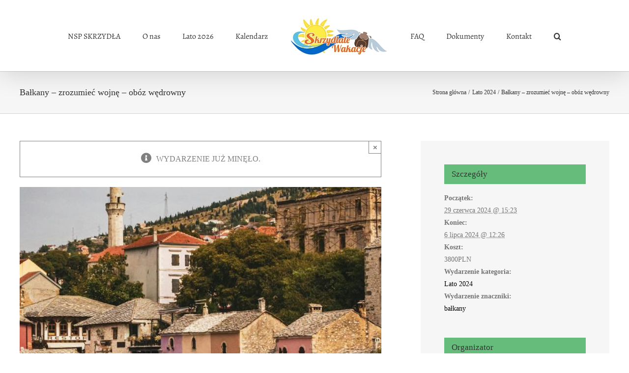

--- FILE ---
content_type: text/html; charset=UTF-8
request_url: https://skrzydlatewakacje.pl/wydarzenie/balkany-zrozumiec-wojne/
body_size: 23854
content:
<!DOCTYPE html>
<html class="avada-html-layout-wide avada-html-header-position-top" lang="pl-PL" prefix="og: http://ogp.me/ns# fb: http://ogp.me/ns/fb#">
<head>
	<meta http-equiv="X-UA-Compatible" content="IE=edge" />
	<meta http-equiv="Content-Type" content="text/html; charset=utf-8"/>
	<meta name="viewport" content="width=device-width, initial-scale=1" />
	<title>Wakacje na Bałkanach - wyjazd dla młodzieży z Lublina | Skrzydlate Wakacje</title>
<link rel='stylesheet' id='tribe-events-views-v2-bootstrap-datepicker-styles-css' href='https://skrzydlatewakacje.pl/wp-content/plugins/the-events-calendar/vendor/bootstrap-datepicker/css/bootstrap-datepicker.standalone.min.css?ver=6.15.14' type='text/css' media='all' />
<link rel='stylesheet' id='tec-variables-skeleton-css' href='https://skrzydlatewakacje.pl/wp-content/plugins/the-events-calendar/common/build/css/variables-skeleton.css?ver=6.10.1' type='text/css' media='all' />
<link rel='stylesheet' id='tribe-common-skeleton-style-css' href='https://skrzydlatewakacje.pl/wp-content/plugins/the-events-calendar/common/build/css/common-skeleton.css?ver=6.10.1' type='text/css' media='all' />
<link rel='stylesheet' id='tribe-tooltipster-css-css' href='https://skrzydlatewakacje.pl/wp-content/plugins/the-events-calendar/common/vendor/tooltipster/tooltipster.bundle.min.css?ver=6.10.1' type='text/css' media='all' />
<link rel='stylesheet' id='tribe-events-views-v2-skeleton-css' href='https://skrzydlatewakacje.pl/wp-content/plugins/the-events-calendar/build/css/views-skeleton.css?ver=6.15.14' type='text/css' media='all' />
<link rel='stylesheet' id='tec-variables-full-css' href='https://skrzydlatewakacje.pl/wp-content/plugins/the-events-calendar/common/build/css/variables-full.css?ver=6.10.1' type='text/css' media='all' />
<link rel='stylesheet' id='tribe-common-full-style-css' href='https://skrzydlatewakacje.pl/wp-content/plugins/the-events-calendar/common/build/css/common-full.css?ver=6.10.1' type='text/css' media='all' />
<link rel='stylesheet' id='tribe-events-views-v2-full-css' href='https://skrzydlatewakacje.pl/wp-content/plugins/the-events-calendar/build/css/views-full.css?ver=6.15.14' type='text/css' media='all' />
<link rel='stylesheet' id='tribe-events-views-v2-print-css' href='https://skrzydlatewakacje.pl/wp-content/plugins/the-events-calendar/build/css/views-print.css?ver=6.15.14' type='text/css' media='print' />
<link rel='stylesheet' id='tribe-events-pro-views-v2-print-css' href='https://skrzydlatewakacje.pl/wp-content/plugins/events-calendar-pro/build/css/views-print.css?ver=7.7.12' type='text/css' media='print' />
<meta name='robots' content='max-image-preview:large' />
<link rel='dns-prefetch' href='//connect.facebook.net' />
<link rel="alternate" type="application/rss+xml" title="Skrzydlate Wakacje &raquo; Kanał z wpisami" href="https://skrzydlatewakacje.pl/feed/" />
<link rel="alternate" type="application/rss+xml" title="Skrzydlate Wakacje &raquo; Kanał z komentarzami" href="https://skrzydlatewakacje.pl/comments/feed/" />
<link rel="alternate" type="text/calendar" title="Skrzydlate Wakacje &raquo; kanał iCal" href="https://skrzydlatewakacje.pl/kalendarz/?ical=1" />
								<link rel="icon" href="https://skrzydlatewakacje.pl/wp-content/uploads/2022/05/favicon-32x32-1.png" type="image/png" />
		
					<!-- Apple Touch Icon -->
						<link rel="apple-touch-icon" sizes="180x180" href="https://skrzydlatewakacje.pl/wp-content/uploads/2022/05/apple-touch-icon.png" type="image/png">
		
					<!-- Android Icon -->
						<link rel="icon" sizes="192x192" href="https://skrzydlatewakacje.pl/wp-content/uploads/2022/05/android-chrome-192x192-1.png" type="image/png">
		
					<!-- MS Edge Icon -->
						<meta name="msapplication-TileImage" content="https://skrzydlatewakacje.pl/wp-content/uploads/2022/05/android-chrome-512x512-1.png" type="image/png">
				<link rel="alternate" type="application/rss+xml" title="Skrzydlate Wakacje &raquo; Bałkany &#8211; zrozumieć wojnę &#8211; obóz wędrowny Kanał z komentarzami" href="https://skrzydlatewakacje.pl/wydarzenie/balkany-zrozumiec-wojne/feed/" />
<link rel="alternate" title="oEmbed (JSON)" type="application/json+oembed" href="https://skrzydlatewakacje.pl/wp-json/oembed/1.0/embed?url=https%3A%2F%2Fskrzydlatewakacje.pl%2Fwydarzenie%2Fbalkany-zrozumiec-wojne%2F" />
<link rel="alternate" title="oEmbed (XML)" type="text/xml+oembed" href="https://skrzydlatewakacje.pl/wp-json/oembed/1.0/embed?url=https%3A%2F%2Fskrzydlatewakacje.pl%2Fwydarzenie%2Fbalkany-zrozumiec-wojne%2F&#038;format=xml" />
					<meta name="description" content="Szukasz pomysłu na wakacje dla dziecka, podczas których pozna ono historię i zrozumie konsekwencje wojny? Obóz wędrowny na Bałkanach będzie idealny. Sprawdź! "/>
				
		<meta property="og:locale" content="pl_PL"/>
		<meta property="og:type" content="article"/>
		<meta property="og:site_name" content="Skrzydlate Wakacje"/>
		<meta property="og:title" content="Wakacje na Bałkanach - wyjazd dla młodzieży z Lublina | Skrzydlate Wakacje"/>
				<meta property="og:description" content="Szukasz pomysłu na wakacje dla dziecka, podczas których pozna ono historię i zrozumie konsekwencje wojny? Obóz wędrowny na Bałkanach będzie idealny. Sprawdź! "/>
				<meta property="og:url" content="https://skrzydlatewakacje.pl/wydarzenie/balkany-zrozumiec-wojne/"/>
													<meta property="article:modified_time" content="2024-09-03T08:05:46+01:00"/>
											<meta property="og:image" content="https://skrzydlatewakacje.pl/wp-content/uploads/2024/03/balkanu.jpg"/>
		<meta property="og:image:width" content="800"/>
		<meta property="og:image:height" content="480"/>
		<meta property="og:image:type" content="image/jpeg"/>
						<!-- This site uses the Google Analytics by MonsterInsights plugin v9.11.1 - Using Analytics tracking - https://www.monsterinsights.com/ -->
							<script src="//www.googletagmanager.com/gtag/js?id=G-ZNSSQJT47F"  data-cfasync="false" data-wpfc-render="false" type="text/javascript" async></script>
			<script data-cfasync="false" data-wpfc-render="false" type="text/javascript">
				var mi_version = '9.11.1';
				var mi_track_user = true;
				var mi_no_track_reason = '';
								var MonsterInsightsDefaultLocations = {"page_location":"https:\/\/skrzydlatewakacje.pl\/wydarzenie\/balkany-zrozumiec-wojne\/"};
								if ( typeof MonsterInsightsPrivacyGuardFilter === 'function' ) {
					var MonsterInsightsLocations = (typeof MonsterInsightsExcludeQuery === 'object') ? MonsterInsightsPrivacyGuardFilter( MonsterInsightsExcludeQuery ) : MonsterInsightsPrivacyGuardFilter( MonsterInsightsDefaultLocations );
				} else {
					var MonsterInsightsLocations = (typeof MonsterInsightsExcludeQuery === 'object') ? MonsterInsightsExcludeQuery : MonsterInsightsDefaultLocations;
				}

								var disableStrs = [
										'ga-disable-G-ZNSSQJT47F',
									];

				/* Function to detect opted out users */
				function __gtagTrackerIsOptedOut() {
					for (var index = 0; index < disableStrs.length; index++) {
						if (document.cookie.indexOf(disableStrs[index] + '=true') > -1) {
							return true;
						}
					}

					return false;
				}

				/* Disable tracking if the opt-out cookie exists. */
				if (__gtagTrackerIsOptedOut()) {
					for (var index = 0; index < disableStrs.length; index++) {
						window[disableStrs[index]] = true;
					}
				}

				/* Opt-out function */
				function __gtagTrackerOptout() {
					for (var index = 0; index < disableStrs.length; index++) {
						document.cookie = disableStrs[index] + '=true; expires=Thu, 31 Dec 2099 23:59:59 UTC; path=/';
						window[disableStrs[index]] = true;
					}
				}

				if ('undefined' === typeof gaOptout) {
					function gaOptout() {
						__gtagTrackerOptout();
					}
				}
								window.dataLayer = window.dataLayer || [];

				window.MonsterInsightsDualTracker = {
					helpers: {},
					trackers: {},
				};
				if (mi_track_user) {
					function __gtagDataLayer() {
						dataLayer.push(arguments);
					}

					function __gtagTracker(type, name, parameters) {
						if (!parameters) {
							parameters = {};
						}

						if (parameters.send_to) {
							__gtagDataLayer.apply(null, arguments);
							return;
						}

						if (type === 'event') {
														parameters.send_to = monsterinsights_frontend.v4_id;
							var hookName = name;
							if (typeof parameters['event_category'] !== 'undefined') {
								hookName = parameters['event_category'] + ':' + name;
							}

							if (typeof MonsterInsightsDualTracker.trackers[hookName] !== 'undefined') {
								MonsterInsightsDualTracker.trackers[hookName](parameters);
							} else {
								__gtagDataLayer('event', name, parameters);
							}
							
						} else {
							__gtagDataLayer.apply(null, arguments);
						}
					}

					__gtagTracker('js', new Date());
					__gtagTracker('set', {
						'developer_id.dZGIzZG': true,
											});
					if ( MonsterInsightsLocations.page_location ) {
						__gtagTracker('set', MonsterInsightsLocations);
					}
										__gtagTracker('config', 'G-ZNSSQJT47F', {"forceSSL":"true","link_attribution":"true"} );
										window.gtag = __gtagTracker;										(function () {
						/* https://developers.google.com/analytics/devguides/collection/analyticsjs/ */
						/* ga and __gaTracker compatibility shim. */
						var noopfn = function () {
							return null;
						};
						var newtracker = function () {
							return new Tracker();
						};
						var Tracker = function () {
							return null;
						};
						var p = Tracker.prototype;
						p.get = noopfn;
						p.set = noopfn;
						p.send = function () {
							var args = Array.prototype.slice.call(arguments);
							args.unshift('send');
							__gaTracker.apply(null, args);
						};
						var __gaTracker = function () {
							var len = arguments.length;
							if (len === 0) {
								return;
							}
							var f = arguments[len - 1];
							if (typeof f !== 'object' || f === null || typeof f.hitCallback !== 'function') {
								if ('send' === arguments[0]) {
									var hitConverted, hitObject = false, action;
									if ('event' === arguments[1]) {
										if ('undefined' !== typeof arguments[3]) {
											hitObject = {
												'eventAction': arguments[3],
												'eventCategory': arguments[2],
												'eventLabel': arguments[4],
												'value': arguments[5] ? arguments[5] : 1,
											}
										}
									}
									if ('pageview' === arguments[1]) {
										if ('undefined' !== typeof arguments[2]) {
											hitObject = {
												'eventAction': 'page_view',
												'page_path': arguments[2],
											}
										}
									}
									if (typeof arguments[2] === 'object') {
										hitObject = arguments[2];
									}
									if (typeof arguments[5] === 'object') {
										Object.assign(hitObject, arguments[5]);
									}
									if ('undefined' !== typeof arguments[1].hitType) {
										hitObject = arguments[1];
										if ('pageview' === hitObject.hitType) {
											hitObject.eventAction = 'page_view';
										}
									}
									if (hitObject) {
										action = 'timing' === arguments[1].hitType ? 'timing_complete' : hitObject.eventAction;
										hitConverted = mapArgs(hitObject);
										__gtagTracker('event', action, hitConverted);
									}
								}
								return;
							}

							function mapArgs(args) {
								var arg, hit = {};
								var gaMap = {
									'eventCategory': 'event_category',
									'eventAction': 'event_action',
									'eventLabel': 'event_label',
									'eventValue': 'event_value',
									'nonInteraction': 'non_interaction',
									'timingCategory': 'event_category',
									'timingVar': 'name',
									'timingValue': 'value',
									'timingLabel': 'event_label',
									'page': 'page_path',
									'location': 'page_location',
									'title': 'page_title',
									'referrer' : 'page_referrer',
								};
								for (arg in args) {
																		if (!(!args.hasOwnProperty(arg) || !gaMap.hasOwnProperty(arg))) {
										hit[gaMap[arg]] = args[arg];
									} else {
										hit[arg] = args[arg];
									}
								}
								return hit;
							}

							try {
								f.hitCallback();
							} catch (ex) {
							}
						};
						__gaTracker.create = newtracker;
						__gaTracker.getByName = newtracker;
						__gaTracker.getAll = function () {
							return [];
						};
						__gaTracker.remove = noopfn;
						__gaTracker.loaded = true;
						window['__gaTracker'] = __gaTracker;
					})();
									} else {
										console.log("");
					(function () {
						function __gtagTracker() {
							return null;
						}

						window['__gtagTracker'] = __gtagTracker;
						window['gtag'] = __gtagTracker;
					})();
									}
			</script>
							<!-- / Google Analytics by MonsterInsights -->
		<style id='wp-img-auto-sizes-contain-inline-css' type='text/css'>
img:is([sizes=auto i],[sizes^="auto," i]){contain-intrinsic-size:3000px 1500px}
/*# sourceURL=wp-img-auto-sizes-contain-inline-css */
</style>
<link rel='stylesheet' id='tribe-events-full-pro-calendar-style-css' href='https://skrzydlatewakacje.pl/wp-content/plugins/events-calendar-pro/build/css/tribe-events-pro-full.css?ver=7.7.12' type='text/css' media='all' />
<link rel='stylesheet' id='tribe-events-virtual-skeleton-css' href='https://skrzydlatewakacje.pl/wp-content/plugins/events-calendar-pro/build/css/events-virtual-skeleton.css?ver=7.7.12' type='text/css' media='all' />
<link rel='stylesheet' id='tribe-events-virtual-full-css' href='https://skrzydlatewakacje.pl/wp-content/plugins/events-calendar-pro/build/css/events-virtual-full.css?ver=7.7.12' type='text/css' media='all' />
<link rel='stylesheet' id='tribe-events-virtual-single-skeleton-css' href='https://skrzydlatewakacje.pl/wp-content/plugins/events-calendar-pro/build/css/events-virtual-single-skeleton.css?ver=7.7.12' type='text/css' media='all' />
<link rel='stylesheet' id='tribe-events-virtual-single-full-css' href='https://skrzydlatewakacje.pl/wp-content/plugins/events-calendar-pro/build/css/events-virtual-single-full.css?ver=7.7.12' type='text/css' media='all' />
<link rel='stylesheet' id='tec-events-pro-single-css' href='https://skrzydlatewakacje.pl/wp-content/plugins/events-calendar-pro/build/css/events-single.css?ver=7.7.12' type='text/css' media='all' />
<link rel='stylesheet' id='tribe-events-calendar-pro-style-css' href='https://skrzydlatewakacje.pl/wp-content/plugins/events-calendar-pro/build/css/tribe-events-pro-full.css?ver=7.7.12' type='text/css' media='all' />
<link rel='stylesheet' id='tribe-events-pro-mini-calendar-block-styles-css' href='https://skrzydlatewakacje.pl/wp-content/plugins/events-calendar-pro/build/css/tribe-events-pro-mini-calendar-block.css?ver=7.7.12' type='text/css' media='all' />
<link rel='stylesheet' id='tribe-events-v2-single-skeleton-css' href='https://skrzydlatewakacje.pl/wp-content/plugins/the-events-calendar/build/css/tribe-events-single-skeleton.css?ver=6.15.14' type='text/css' media='all' />
<link rel='stylesheet' id='tribe-events-v2-single-skeleton-full-css' href='https://skrzydlatewakacje.pl/wp-content/plugins/the-events-calendar/build/css/tribe-events-single-full.css?ver=6.15.14' type='text/css' media='all' />
<link rel='stylesheet' id='tribe-events-virtual-single-v2-skeleton-css' href='https://skrzydlatewakacje.pl/wp-content/plugins/events-calendar-pro/build/css/events-virtual-single-v2-skeleton.css?ver=7.7.12' type='text/css' media='all' />
<link rel='stylesheet' id='tribe-events-virtual-single-v2-full-css' href='https://skrzydlatewakacje.pl/wp-content/plugins/events-calendar-pro/build/css/events-virtual-single-v2-full.css?ver=7.7.12' type='text/css' media='all' />
<link rel='stylesheet' id='tec-events-pro-single-style-css' href='https://skrzydlatewakacje.pl/wp-content/plugins/events-calendar-pro/build/css/custom-tables-v1/single.css?ver=7.7.12' type='text/css' media='all' />
<link rel='stylesheet' id='fusion-dynamic-css-css' href='https://skrzydlatewakacje.pl/wp-content/uploads/fusion-styles/57b392532bf479850ad3f523b5ecdd3f.min.css?ver=3.14.2' type='text/css' media='all' />
<script type="text/javascript" src="https://skrzydlatewakacje.pl/wp-includes/js/jquery/jquery.min.js?ver=3.7.1" id="jquery-core-js"></script>
<script type="text/javascript" src="https://skrzydlatewakacje.pl/wp-content/plugins/the-events-calendar/common/build/js/tribe-common.js?ver=9c44e11f3503a33e9540" id="tribe-common-js"></script>
<script type="text/javascript" src="https://skrzydlatewakacje.pl/wp-content/plugins/the-events-calendar/build/js/views/breakpoints.js?ver=4208de2df2852e0b91ec" id="tribe-events-views-v2-breakpoints-js"></script>
<script type="text/javascript" src="https://skrzydlatewakacje.pl/wp-content/plugins/google-analytics-for-wordpress/assets/js/frontend-gtag.min.js?ver=9.11.1" id="monsterinsights-frontend-script-js" async="async" data-wp-strategy="async"></script>
<script data-cfasync="false" data-wpfc-render="false" type="text/javascript" id='monsterinsights-frontend-script-js-extra'>/* <![CDATA[ */
var monsterinsights_frontend = {"js_events_tracking":"true","download_extensions":"doc,pdf,ppt,zip,xls,docx,pptx,xlsx","inbound_paths":"[{\"path\":\"\\\/go\\\/\",\"label\":\"affiliate\"},{\"path\":\"\\\/recommend\\\/\",\"label\":\"affiliate\"}]","home_url":"https:\/\/skrzydlatewakacje.pl","hash_tracking":"false","v4_id":"G-ZNSSQJT47F"};/* ]]> */
</script>
<script type="text/javascript" src="https://skrzydlatewakacje.pl/wp-content/plugins/wp-retina-2x/app/picturefill.min.js?ver=1766854850" id="wr2x-picturefill-js-js"></script>
<link rel="https://api.w.org/" href="https://skrzydlatewakacje.pl/wp-json/" /><link rel="alternate" title="JSON" type="application/json" href="https://skrzydlatewakacje.pl/wp-json/wp/v2/tribe_events/86100" /><link rel="EditURI" type="application/rsd+xml" title="RSD" href="https://skrzydlatewakacje.pl/xmlrpc.php?rsd" />
<meta name="generator" content="WordPress 6.9" />
<link rel="canonical" href="https://skrzydlatewakacje.pl/wydarzenie/balkany-zrozumiec-wojne/" />
<link rel='shortlink' href='https://skrzydlatewakacje.pl/?p=86100' />
<!-- HFCM by 99 Robots - Snippet # 1: gtm header -->
<!-- Google Tag Manager -->
<script>(function(w,d,s,l,i){w[l]=w[l]||[];w[l].push({'gtm.start':
new Date().getTime(),event:'gtm.js'});var f=d.getElementsByTagName(s)[0],
j=d.createElement(s),dl=l!='dataLayer'?'&l='+l:'';j.async=true;j.src=
'https://www.googletagmanager.com/gtm.js?id='+i+dl;f.parentNode.insertBefore(j,f);
})(window,document,'script','dataLayer','GTM-PM8VKDRL');</script>
<!-- End Google Tag Manager -->
<!-- /end HFCM by 99 Robots -->
<meta name="tec-api-version" content="v1"><meta name="tec-api-origin" content="https://skrzydlatewakacje.pl"><link rel="alternate" href="https://skrzydlatewakacje.pl/wp-json/tribe/events/v1/events/86100" /><link rel="preload" href="https://skrzydlatewakacje.pl/wp-content/themes/Avada/includes/lib/assets/fonts/icomoon/awb-icons.woff" as="font" type="font/woff" crossorigin><link rel="preload" href="//skrzydlatewakacje.pl/wp-content/themes/Avada/includes/lib/assets/fonts/fontawesome/webfonts/fa-brands-400.woff2" as="font" type="font/woff2" crossorigin><link rel="preload" href="//skrzydlatewakacje.pl/wp-content/themes/Avada/includes/lib/assets/fonts/fontawesome/webfonts/fa-regular-400.woff2" as="font" type="font/woff2" crossorigin><link rel="preload" href="//skrzydlatewakacje.pl/wp-content/themes/Avada/includes/lib/assets/fonts/fontawesome/webfonts/fa-solid-900.woff2" as="font" type="font/woff2" crossorigin><style type="text/css" id="css-fb-visibility">@media screen and (max-width: 640px){.fusion-no-small-visibility{display:none !important;}body .sm-text-align-center{text-align:center !important;}body .sm-text-align-left{text-align:left !important;}body .sm-text-align-right{text-align:right !important;}body .sm-text-align-justify{text-align:justify !important;}body .sm-flex-align-center{justify-content:center !important;}body .sm-flex-align-flex-start{justify-content:flex-start !important;}body .sm-flex-align-flex-end{justify-content:flex-end !important;}body .sm-mx-auto{margin-left:auto !important;margin-right:auto !important;}body .sm-ml-auto{margin-left:auto !important;}body .sm-mr-auto{margin-right:auto !important;}body .fusion-absolute-position-small{position:absolute;width:100%;}.awb-sticky.awb-sticky-small{ position: sticky; top: var(--awb-sticky-offset,0); }}@media screen and (min-width: 641px) and (max-width: 1024px){.fusion-no-medium-visibility{display:none !important;}body .md-text-align-center{text-align:center !important;}body .md-text-align-left{text-align:left !important;}body .md-text-align-right{text-align:right !important;}body .md-text-align-justify{text-align:justify !important;}body .md-flex-align-center{justify-content:center !important;}body .md-flex-align-flex-start{justify-content:flex-start !important;}body .md-flex-align-flex-end{justify-content:flex-end !important;}body .md-mx-auto{margin-left:auto !important;margin-right:auto !important;}body .md-ml-auto{margin-left:auto !important;}body .md-mr-auto{margin-right:auto !important;}body .fusion-absolute-position-medium{position:absolute;width:100%;}.awb-sticky.awb-sticky-medium{ position: sticky; top: var(--awb-sticky-offset,0); }}@media screen and (min-width: 1025px){.fusion-no-large-visibility{display:none !important;}body .lg-text-align-center{text-align:center !important;}body .lg-text-align-left{text-align:left !important;}body .lg-text-align-right{text-align:right !important;}body .lg-text-align-justify{text-align:justify !important;}body .lg-flex-align-center{justify-content:center !important;}body .lg-flex-align-flex-start{justify-content:flex-start !important;}body .lg-flex-align-flex-end{justify-content:flex-end !important;}body .lg-mx-auto{margin-left:auto !important;margin-right:auto !important;}body .lg-ml-auto{margin-left:auto !important;}body .lg-mr-auto{margin-right:auto !important;}body .fusion-absolute-position-large{position:absolute;width:100%;}.awb-sticky.awb-sticky-large{ position: sticky; top: var(--awb-sticky-offset,0); }}</style><script type="application/ld+json">
[{"@context":"http://schema.org","@type":"Event","name":"Ba\u0142kany &#8211; zrozumie\u0107 wojn\u0119 &#8211; ob\u00f3z w\u0119drowny","description":"&lt;p&gt;Jedn\u0105 z oferowanych przez nas wycieczek jest ob\u00f3z w\u0119drowny na Ba\u0142kanach. Ten organizowany w ramach dzia\u0142alno\u015bci Klubu Geopolitycznego wyjazd jest intelektualnym wyzwaniem, kt\u00f3re polega na interpretacji przyczyn wojny rozgrywaj\u0105cej si\u0119 na tych terenach ponad 30 lat temu. Konflikt zosta\u0142 wywo\u0142any nienawi\u015bci\u0105 do innych narodowo\u015bci i religii. Zrozumienie przyczyn tej wojny jest trudne, poniewa\u017c mieszka\u0144cy Ba\u0142kan\u00f3w [...]&lt;/p&gt;\\n","image":"https://skrzydlatewakacje.pl/wp-content/uploads/2024/03/balkanu.jpg","url":"https://skrzydlatewakacje.pl/wydarzenie/balkany-zrozumiec-wojne/","eventAttendanceMode":"https://schema.org/OfflineEventAttendanceMode","eventStatus":"https://schema.org/EventScheduled","startDate":"2024-06-29T15:23:00+02:00","endDate":"2024-07-06T12:26:00+02:00","organizer":{"@type":"Person","name":"SKRZYDLATY KLUB GEOPOLITYCZNY","description":"","url":"","telephone":"Zawisza Lesik +48510787120","email":"z&#46;&#108;es&#105;&#107;&#64;sk&#114;&#122;&#121;&#100;la&#46;&#108;&#117;b&#108;in&#46;p&#108;","sameAs":""},"offers":{"@type":"Offer","price":"3800","priceCurrency":"4217","url":"https://skrzydlatewakacje.pl/wydarzenie/balkany-zrozumiec-wojne/","category":"primary","availability":"inStock","validFrom":"1970-01-01T00:00:00+00:00"},"performer":"Organization"}]
</script>		<style type="text/css" id="wp-custom-css">
			.tribe-events-content.entry-content.description li{
	margin-bottom: 10px;
}
.tribe-events-content.entry-content.description table {
	margin-bottom: 25px;
}

.p-container h2 {
	margin: 15px 0 25px;
	font-weight: 600;
}

.read-more-content {
   max-height: 200px;
  overflow: hidden;
 margin-bottom: 20px;
  position: relative;
  
   
}

.read-more-content:before {
    content: "";
    position: absolute;
    bottom: 0;
    width: 100%;
    background-color: red;
    height: 75%;
    background: rgb(241,241,241);
background: linear-gradient(0deg, rgba(255,255,255,1) 3%, rgba(255,255,255,0.938813025210084) 36%, rgba(0,212,255,0) 100%);
}
.read-more-content.active {
    max-height: 2000px;
    transition: 2s;
}
.read-more-content.active:before {
    display: none;
}
.home .p-container {
	max-width: 800px;
	margin: 0 auto;
}
.home .p-container h1 {
	font-size: 25px;
		font-weight: bold;
	text-align: center;
	text-transform: uppercase;
	color: #e10707;
}
.home .p-container h2 {
	font-size: 22px;
	font-weight: 600;
	text-align: center;
}
.home .p-container h2 strong {
	color: #e10707;
}
.home .p-container button {
	background-color: #be2c2c;
	border: unset;
	padding: 20px 60px;
	color: white;
	font-weight: bold;
	border-radius: 10px;
	display:block;
	margin: 0 auto;
	transition: .5s;
	cursor: pointer;
}

.home .p-container button:hover {
	background-color: #b95555
}
		</style>
				<script type="text/javascript">
			var doc = document.documentElement;
			doc.setAttribute( 'data-useragent', navigator.userAgent );
		</script>
		<script>
  (function(i,s,o,g,r,a,m){i['GoogleAnalyticsObject']=r;i[r]=i[r]||function(){
  (i[r].q=i[r].q||[]).push(arguments)},i[r].l=1*new Date();a=s.createElement(o),
  m=s.getElementsByTagName(o)[0];a.async=1;a.src=g;m.parentNode.insertBefore(a,m)
  })(window,document,'script','//www.google-analytics.com/analytics.js','ga');

  ga('create', 'UA-34140907-2', 'auto');
  ga('send', 'pageview');

</script>
	<style id='global-styles-inline-css' type='text/css'>
:root{--wp--preset--aspect-ratio--square: 1;--wp--preset--aspect-ratio--4-3: 4/3;--wp--preset--aspect-ratio--3-4: 3/4;--wp--preset--aspect-ratio--3-2: 3/2;--wp--preset--aspect-ratio--2-3: 2/3;--wp--preset--aspect-ratio--16-9: 16/9;--wp--preset--aspect-ratio--9-16: 9/16;--wp--preset--color--black: #000000;--wp--preset--color--cyan-bluish-gray: #abb8c3;--wp--preset--color--white: #ffffff;--wp--preset--color--pale-pink: #f78da7;--wp--preset--color--vivid-red: #cf2e2e;--wp--preset--color--luminous-vivid-orange: #ff6900;--wp--preset--color--luminous-vivid-amber: #fcb900;--wp--preset--color--light-green-cyan: #7bdcb5;--wp--preset--color--vivid-green-cyan: #00d084;--wp--preset--color--pale-cyan-blue: #8ed1fc;--wp--preset--color--vivid-cyan-blue: #0693e3;--wp--preset--color--vivid-purple: #9b51e0;--wp--preset--color--awb-color-1: #ffffff;--wp--preset--color--awb-color-2: #f6f6f6;--wp--preset--color--awb-color-3: #ebeaea;--wp--preset--color--awb-color-4: #e0dede;--wp--preset--color--awb-color-5: #747474;--wp--preset--color--awb-color-6: #e10707;--wp--preset--color--awb-color-7: #333333;--wp--preset--color--awb-color-8: #780404;--wp--preset--color--awb-color-custom-10: #000000;--wp--preset--color--awb-color-custom-11: #e8e8e8;--wp--preset--color--awb-color-custom-12: rgba(235,234,234,0.8);--wp--preset--color--awb-color-custom-13: #bfbfbf;--wp--preset--color--awb-color-custom-14: #a0ce4e;--wp--preset--color--awb-color-custom-15: #f8f8f8;--wp--preset--color--awb-color-custom-16: #f9f9f9;--wp--preset--color--awb-color-custom-17: #65bc7b;--wp--preset--color--awb-color-custom-18: #d60707;--wp--preset--gradient--vivid-cyan-blue-to-vivid-purple: linear-gradient(135deg,rgb(6,147,227) 0%,rgb(155,81,224) 100%);--wp--preset--gradient--light-green-cyan-to-vivid-green-cyan: linear-gradient(135deg,rgb(122,220,180) 0%,rgb(0,208,130) 100%);--wp--preset--gradient--luminous-vivid-amber-to-luminous-vivid-orange: linear-gradient(135deg,rgb(252,185,0) 0%,rgb(255,105,0) 100%);--wp--preset--gradient--luminous-vivid-orange-to-vivid-red: linear-gradient(135deg,rgb(255,105,0) 0%,rgb(207,46,46) 100%);--wp--preset--gradient--very-light-gray-to-cyan-bluish-gray: linear-gradient(135deg,rgb(238,238,238) 0%,rgb(169,184,195) 100%);--wp--preset--gradient--cool-to-warm-spectrum: linear-gradient(135deg,rgb(74,234,220) 0%,rgb(151,120,209) 20%,rgb(207,42,186) 40%,rgb(238,44,130) 60%,rgb(251,105,98) 80%,rgb(254,248,76) 100%);--wp--preset--gradient--blush-light-purple: linear-gradient(135deg,rgb(255,206,236) 0%,rgb(152,150,240) 100%);--wp--preset--gradient--blush-bordeaux: linear-gradient(135deg,rgb(254,205,165) 0%,rgb(254,45,45) 50%,rgb(107,0,62) 100%);--wp--preset--gradient--luminous-dusk: linear-gradient(135deg,rgb(255,203,112) 0%,rgb(199,81,192) 50%,rgb(65,88,208) 100%);--wp--preset--gradient--pale-ocean: linear-gradient(135deg,rgb(255,245,203) 0%,rgb(182,227,212) 50%,rgb(51,167,181) 100%);--wp--preset--gradient--electric-grass: linear-gradient(135deg,rgb(202,248,128) 0%,rgb(113,206,126) 100%);--wp--preset--gradient--midnight: linear-gradient(135deg,rgb(2,3,129) 0%,rgb(40,116,252) 100%);--wp--preset--font-size--small: 12px;--wp--preset--font-size--medium: 20px;--wp--preset--font-size--large: 24px;--wp--preset--font-size--x-large: 42px;--wp--preset--font-size--normal: 16px;--wp--preset--font-size--xlarge: 32px;--wp--preset--font-size--huge: 48px;--wp--preset--spacing--20: 0.44rem;--wp--preset--spacing--30: 0.67rem;--wp--preset--spacing--40: 1rem;--wp--preset--spacing--50: 1.5rem;--wp--preset--spacing--60: 2.25rem;--wp--preset--spacing--70: 3.38rem;--wp--preset--spacing--80: 5.06rem;--wp--preset--shadow--natural: 6px 6px 9px rgba(0, 0, 0, 0.2);--wp--preset--shadow--deep: 12px 12px 50px rgba(0, 0, 0, 0.4);--wp--preset--shadow--sharp: 6px 6px 0px rgba(0, 0, 0, 0.2);--wp--preset--shadow--outlined: 6px 6px 0px -3px rgb(255, 255, 255), 6px 6px rgb(0, 0, 0);--wp--preset--shadow--crisp: 6px 6px 0px rgb(0, 0, 0);}:where(.is-layout-flex){gap: 0.5em;}:where(.is-layout-grid){gap: 0.5em;}body .is-layout-flex{display: flex;}.is-layout-flex{flex-wrap: wrap;align-items: center;}.is-layout-flex > :is(*, div){margin: 0;}body .is-layout-grid{display: grid;}.is-layout-grid > :is(*, div){margin: 0;}:where(.wp-block-columns.is-layout-flex){gap: 2em;}:where(.wp-block-columns.is-layout-grid){gap: 2em;}:where(.wp-block-post-template.is-layout-flex){gap: 1.25em;}:where(.wp-block-post-template.is-layout-grid){gap: 1.25em;}.has-black-color{color: var(--wp--preset--color--black) !important;}.has-cyan-bluish-gray-color{color: var(--wp--preset--color--cyan-bluish-gray) !important;}.has-white-color{color: var(--wp--preset--color--white) !important;}.has-pale-pink-color{color: var(--wp--preset--color--pale-pink) !important;}.has-vivid-red-color{color: var(--wp--preset--color--vivid-red) !important;}.has-luminous-vivid-orange-color{color: var(--wp--preset--color--luminous-vivid-orange) !important;}.has-luminous-vivid-amber-color{color: var(--wp--preset--color--luminous-vivid-amber) !important;}.has-light-green-cyan-color{color: var(--wp--preset--color--light-green-cyan) !important;}.has-vivid-green-cyan-color{color: var(--wp--preset--color--vivid-green-cyan) !important;}.has-pale-cyan-blue-color{color: var(--wp--preset--color--pale-cyan-blue) !important;}.has-vivid-cyan-blue-color{color: var(--wp--preset--color--vivid-cyan-blue) !important;}.has-vivid-purple-color{color: var(--wp--preset--color--vivid-purple) !important;}.has-black-background-color{background-color: var(--wp--preset--color--black) !important;}.has-cyan-bluish-gray-background-color{background-color: var(--wp--preset--color--cyan-bluish-gray) !important;}.has-white-background-color{background-color: var(--wp--preset--color--white) !important;}.has-pale-pink-background-color{background-color: var(--wp--preset--color--pale-pink) !important;}.has-vivid-red-background-color{background-color: var(--wp--preset--color--vivid-red) !important;}.has-luminous-vivid-orange-background-color{background-color: var(--wp--preset--color--luminous-vivid-orange) !important;}.has-luminous-vivid-amber-background-color{background-color: var(--wp--preset--color--luminous-vivid-amber) !important;}.has-light-green-cyan-background-color{background-color: var(--wp--preset--color--light-green-cyan) !important;}.has-vivid-green-cyan-background-color{background-color: var(--wp--preset--color--vivid-green-cyan) !important;}.has-pale-cyan-blue-background-color{background-color: var(--wp--preset--color--pale-cyan-blue) !important;}.has-vivid-cyan-blue-background-color{background-color: var(--wp--preset--color--vivid-cyan-blue) !important;}.has-vivid-purple-background-color{background-color: var(--wp--preset--color--vivid-purple) !important;}.has-black-border-color{border-color: var(--wp--preset--color--black) !important;}.has-cyan-bluish-gray-border-color{border-color: var(--wp--preset--color--cyan-bluish-gray) !important;}.has-white-border-color{border-color: var(--wp--preset--color--white) !important;}.has-pale-pink-border-color{border-color: var(--wp--preset--color--pale-pink) !important;}.has-vivid-red-border-color{border-color: var(--wp--preset--color--vivid-red) !important;}.has-luminous-vivid-orange-border-color{border-color: var(--wp--preset--color--luminous-vivid-orange) !important;}.has-luminous-vivid-amber-border-color{border-color: var(--wp--preset--color--luminous-vivid-amber) !important;}.has-light-green-cyan-border-color{border-color: var(--wp--preset--color--light-green-cyan) !important;}.has-vivid-green-cyan-border-color{border-color: var(--wp--preset--color--vivid-green-cyan) !important;}.has-pale-cyan-blue-border-color{border-color: var(--wp--preset--color--pale-cyan-blue) !important;}.has-vivid-cyan-blue-border-color{border-color: var(--wp--preset--color--vivid-cyan-blue) !important;}.has-vivid-purple-border-color{border-color: var(--wp--preset--color--vivid-purple) !important;}.has-vivid-cyan-blue-to-vivid-purple-gradient-background{background: var(--wp--preset--gradient--vivid-cyan-blue-to-vivid-purple) !important;}.has-light-green-cyan-to-vivid-green-cyan-gradient-background{background: var(--wp--preset--gradient--light-green-cyan-to-vivid-green-cyan) !important;}.has-luminous-vivid-amber-to-luminous-vivid-orange-gradient-background{background: var(--wp--preset--gradient--luminous-vivid-amber-to-luminous-vivid-orange) !important;}.has-luminous-vivid-orange-to-vivid-red-gradient-background{background: var(--wp--preset--gradient--luminous-vivid-orange-to-vivid-red) !important;}.has-very-light-gray-to-cyan-bluish-gray-gradient-background{background: var(--wp--preset--gradient--very-light-gray-to-cyan-bluish-gray) !important;}.has-cool-to-warm-spectrum-gradient-background{background: var(--wp--preset--gradient--cool-to-warm-spectrum) !important;}.has-blush-light-purple-gradient-background{background: var(--wp--preset--gradient--blush-light-purple) !important;}.has-blush-bordeaux-gradient-background{background: var(--wp--preset--gradient--blush-bordeaux) !important;}.has-luminous-dusk-gradient-background{background: var(--wp--preset--gradient--luminous-dusk) !important;}.has-pale-ocean-gradient-background{background: var(--wp--preset--gradient--pale-ocean) !important;}.has-electric-grass-gradient-background{background: var(--wp--preset--gradient--electric-grass) !important;}.has-midnight-gradient-background{background: var(--wp--preset--gradient--midnight) !important;}.has-small-font-size{font-size: var(--wp--preset--font-size--small) !important;}.has-medium-font-size{font-size: var(--wp--preset--font-size--medium) !important;}.has-large-font-size{font-size: var(--wp--preset--font-size--large) !important;}.has-x-large-font-size{font-size: var(--wp--preset--font-size--x-large) !important;}
/*# sourceURL=global-styles-inline-css */
</style>
<link rel='stylesheet' id='wp-block-library-css' href='https://skrzydlatewakacje.pl/wp-includes/css/dist/block-library/style.min.css?ver=6.9' type='text/css' media='all' />
<style id='wp-block-library-inline-css' type='text/css'>
/*wp_block_styles_on_demand_placeholder:697accbbf3b11*/
/*# sourceURL=wp-block-library-inline-css */
</style>
<style id='wp-block-library-theme-inline-css' type='text/css'>
.wp-block-audio :where(figcaption){color:#555;font-size:13px;text-align:center}.is-dark-theme .wp-block-audio :where(figcaption){color:#ffffffa6}.wp-block-audio{margin:0 0 1em}.wp-block-code{border:1px solid #ccc;border-radius:4px;font-family:Menlo,Consolas,monaco,monospace;padding:.8em 1em}.wp-block-embed :where(figcaption){color:#555;font-size:13px;text-align:center}.is-dark-theme .wp-block-embed :where(figcaption){color:#ffffffa6}.wp-block-embed{margin:0 0 1em}.blocks-gallery-caption{color:#555;font-size:13px;text-align:center}.is-dark-theme .blocks-gallery-caption{color:#ffffffa6}:root :where(.wp-block-image figcaption){color:#555;font-size:13px;text-align:center}.is-dark-theme :root :where(.wp-block-image figcaption){color:#ffffffa6}.wp-block-image{margin:0 0 1em}.wp-block-pullquote{border-bottom:4px solid;border-top:4px solid;color:currentColor;margin-bottom:1.75em}.wp-block-pullquote :where(cite),.wp-block-pullquote :where(footer),.wp-block-pullquote__citation{color:currentColor;font-size:.8125em;font-style:normal;text-transform:uppercase}.wp-block-quote{border-left:.25em solid;margin:0 0 1.75em;padding-left:1em}.wp-block-quote cite,.wp-block-quote footer{color:currentColor;font-size:.8125em;font-style:normal;position:relative}.wp-block-quote:where(.has-text-align-right){border-left:none;border-right:.25em solid;padding-left:0;padding-right:1em}.wp-block-quote:where(.has-text-align-center){border:none;padding-left:0}.wp-block-quote.is-large,.wp-block-quote.is-style-large,.wp-block-quote:where(.is-style-plain){border:none}.wp-block-search .wp-block-search__label{font-weight:700}.wp-block-search__button{border:1px solid #ccc;padding:.375em .625em}:where(.wp-block-group.has-background){padding:1.25em 2.375em}.wp-block-separator.has-css-opacity{opacity:.4}.wp-block-separator{border:none;border-bottom:2px solid;margin-left:auto;margin-right:auto}.wp-block-separator.has-alpha-channel-opacity{opacity:1}.wp-block-separator:not(.is-style-wide):not(.is-style-dots){width:100px}.wp-block-separator.has-background:not(.is-style-dots){border-bottom:none;height:1px}.wp-block-separator.has-background:not(.is-style-wide):not(.is-style-dots){height:2px}.wp-block-table{margin:0 0 1em}.wp-block-table td,.wp-block-table th{word-break:normal}.wp-block-table :where(figcaption){color:#555;font-size:13px;text-align:center}.is-dark-theme .wp-block-table :where(figcaption){color:#ffffffa6}.wp-block-video :where(figcaption){color:#555;font-size:13px;text-align:center}.is-dark-theme .wp-block-video :where(figcaption){color:#ffffffa6}.wp-block-video{margin:0 0 1em}:root :where(.wp-block-template-part.has-background){margin-bottom:0;margin-top:0;padding:1.25em 2.375em}
/*# sourceURL=/wp-includes/css/dist/block-library/theme.min.css */
</style>
<style id='classic-theme-styles-inline-css' type='text/css'>
/*! This file is auto-generated */
.wp-block-button__link{color:#fff;background-color:#32373c;border-radius:9999px;box-shadow:none;text-decoration:none;padding:calc(.667em + 2px) calc(1.333em + 2px);font-size:1.125em}.wp-block-file__button{background:#32373c;color:#fff;text-decoration:none}
/*# sourceURL=/wp-includes/css/classic-themes.min.css */
</style>
</head>

<body class="wp-singular tribe_events-template-default single single-tribe_events postid-86100 wp-theme-Avada tribe-events-page-template tribe-no-js tribe-filter-live fusion-image-hovers fusion-pagination-sizing fusion-button_type-flat fusion-button_span-no fusion-button_gradient-linear avada-image-rollover-circle-yes avada-image-rollover-yes avada-image-rollover-direction-left fusion-has-button-gradient fusion-body ltr fusion-sticky-header no-tablet-sticky-header no-mobile-sticky-header no-mobile-slidingbar avada-has-rev-slider-styles fusion-disable-outline fusion-sub-menu-fade mobile-logo-pos-left layout-wide-mode avada-has-boxed-modal-shadow-none layout-scroll-offset-full avada-has-zero-margin-offset-top fusion-top-header menu-text-align-left mobile-menu-design-classic fusion-show-pagination-text fusion-header-layout-v7 avada-responsive avada-footer-fx-bg-parallax avada-menu-highlight-style-bar fusion-search-form-classic fusion-main-menu-search-dropdown fusion-avatar-square avada-sticky-shrinkage avada-dropdown-styles avada-blog-layout-grid avada-blog-archive-layout-grid avada-ec-not-100-width avada-ec-meta-layout-sidebar avada-header-shadow-yes avada-menu-icon-position-left avada-has-megamenu-shadow avada-has-mainmenu-dropdown-divider avada-has-main-nav-search-icon avada-has-breadcrumb-mobile-hidden avada-has-titlebar-bar_and_content avada-has-pagination-padding avada-flyout-menu-direction-fade avada-ec-views-v2 events-single tribe-events-style-full tribe-events-style-theme" data-awb-post-id="86100">
		<a class="skip-link screen-reader-text" href="#content">Przejdź do zawartości</a>

	<div id="boxed-wrapper">
		
		<div id="wrapper" class="fusion-wrapper">
			<div id="home" style="position:relative;top:-1px;"></div>
							
					
			<header class="fusion-header-wrapper fusion-header-shadow">
				<div class="fusion-header-v7 fusion-logo-alignment fusion-logo-left fusion-sticky-menu- fusion-sticky-logo-1 fusion-mobile-logo-1  fusion-mobile-menu-design-classic">
					<div class="fusion-header-sticky-height"></div>
<div class="fusion-header" >
	<div class="fusion-row fusion-middle-logo-menu">
				<nav class="fusion-main-menu fusion-main-menu-sticky" aria-label="Main Menu"><ul id="menu-gorne" class="fusion-menu fusion-middle-logo-ul"><li  id="menu-item-208"  class="menu-item menu-item-type-custom menu-item-object-custom menu-item-208"  data-item-id="208"><a  href="http://www.skrzydla.lublin.pl" class="fusion-top-level-link fusion-bar-highlight"><span class="menu-text">NSP SKRZYDŁA</span></a></li><li  id="menu-item-12"  class="menu-item menu-item-type-post_type menu-item-object-page menu-item-12"  data-item-id="12"><a  href="https://skrzydlatewakacje.pl/organizator-wypoczynku/" class="fusion-top-level-link fusion-bar-highlight"><span class="menu-text">O nas</span></a></li><li  id="menu-item-86959"  class="menu-item menu-item-type-taxonomy menu-item-object-tribe_events_cat menu-item-86959"  data-item-id="86959"><a  href="https://skrzydlatewakacje.pl/kalendarz/kategoria/lato-2026/" class="fusion-top-level-link fusion-bar-highlight"><span class="menu-text">Lato 2026</span></a></li><li  id="menu-item-86523"  class="menu-item menu-item-type-custom menu-item-object-custom menu-item-86523"  data-item-id="86523"><a  href="https://skrzydlatewakacje.pl/kalendarz" class="fusion-top-level-link fusion-bar-highlight"><span class="menu-text">Kalendarz</span></a></li>	<li class="fusion-middle-logo-menu-logo fusion-logo" data-margin-top="31px" data-margin-bottom="31px" data-margin-left="0px" data-margin-right="0px">
			<a class="fusion-logo-link"  href="https://skrzydlatewakacje.pl/" >

						<!-- standard logo -->
			<img src="https://skrzydlatewakacje.pl/wp-content/uploads/2015/04/logo_ma.jpg" srcset="https://skrzydlatewakacje.pl/wp-content/uploads/2015/04/logo_ma.jpg 1x, https://skrzydlatewakacje.pl/wp-content/uploads/2015/04/logo_re.jpg 2x" width="200" height="80" style="max-height:80px;height:auto;" alt="Skrzydlate Wakacje Logo" data-retina_logo_url="https://skrzydlatewakacje.pl/wp-content/uploads/2015/04/logo_re.jpg" class="fusion-standard-logo" />

											<!-- mobile logo -->
				<img src="https://skrzydlatewakacje.pl/wp-content/uploads/2021/12/05-Skrzydla-Wakacje-logo-05.png" srcset="https://skrzydlatewakacje.pl/wp-content/uploads/2021/12/05-Skrzydla-Wakacje-logo-05.png 1x" width="710" height="709" alt="Skrzydlate Wakacje Logo" data-retina_logo_url="" class="fusion-mobile-logo" />
			
											<!-- sticky header logo -->
				<img src="https://skrzydlatewakacje.pl/wp-content/uploads/2021/12/05-Skrzydla-Wakacje-logo-05.png" srcset="https://skrzydlatewakacje.pl/wp-content/uploads/2021/12/05-Skrzydla-Wakacje-logo-05.png 1x" width="710" height="709" alt="Skrzydlate Wakacje Logo" data-retina_logo_url="" class="fusion-sticky-logo" />
					</a>
		</li><li  id="menu-item-26"  class="menu-item menu-item-type-post_type menu-item-object-page menu-item-26"  data-item-id="26"><a  href="https://skrzydlatewakacje.pl/faq/" class="fusion-top-level-link fusion-bar-highlight"><span class="menu-text">FAQ</span></a></li><li  id="menu-item-21"  class="menu-item menu-item-type-post_type menu-item-object-page menu-item-21"  data-item-id="21"><a  href="https://skrzydlatewakacje.pl/dokumenty/" class="fusion-top-level-link fusion-bar-highlight"><span class="menu-text">Dokumenty</span></a></li><li  id="menu-item-16"  class="menu-item menu-item-type-post_type menu-item-object-page menu-item-16"  data-item-id="16"><a  href="https://skrzydlatewakacje.pl/kontakt/" class="fusion-top-level-link fusion-bar-highlight"><span class="menu-text">Kontakt</span></a></li><li class="fusion-custom-menu-item fusion-main-menu-search"><a class="fusion-main-menu-icon fusion-bar-highlight" href="#" aria-label="Szukaj" data-title="Szukaj" title="Szukaj" role="button" aria-expanded="false"></a><div class="fusion-custom-menu-item-contents">		<form role="search" class="searchform fusion-search-form  fusion-search-form-classic" method="get" action="https://skrzydlatewakacje.pl/">
			<div class="fusion-search-form-content">

				
				<div class="fusion-search-field search-field">
					<label><span class="screen-reader-text">Szukaj</span>
													<input type="search" value="" name="s" class="s" placeholder="Szukaj..." required aria-required="true" aria-label="Szukaj..."/>
											</label>
				</div>
				<div class="fusion-search-button search-button">
					<input type="submit" class="fusion-search-submit searchsubmit" aria-label="Szukaj" value="&#xf002;" />
									</div>

				
			</div>


			
		</form>
		</div></li></ul></nav>
<nav class="fusion-mobile-nav-holder fusion-mobile-menu-text-align-left" aria-label="Main Menu Mobile"></nav>

					</div>
</div>
				</div>
				<div class="fusion-clearfix"></div>
			</header>
								
							<div id="sliders-container" class="fusion-slider-visibility">
					</div>
				
					
							
			<section class="avada-page-titlebar-wrapper" aria-labelledby="awb-ptb-heading">
	<div class="fusion-page-title-bar fusion-page-title-bar-none fusion-page-title-bar-left">
		<div class="fusion-page-title-row">
			<div class="fusion-page-title-wrapper">
				<div class="fusion-page-title-captions">

																							<h1 id="awb-ptb-heading" class="entry-title">Bałkany &#8211; zrozumieć wojnę &#8211; obóz wędrowny</h1>

											
					
				</div>

															<div class="fusion-page-title-secondary">
							<nav class="fusion-breadcrumbs" aria-label="Breadcrumb"><ol class="awb-breadcrumb-list"><li class="fusion-breadcrumb-item awb-breadcrumb-sep awb-home" ><a href="https://skrzydlatewakacje.pl" class="fusion-breadcrumb-link"><span >Strona główna</span></a></li><li class="fusion-breadcrumb-item awb-breadcrumb-sep" ><a href="https://skrzydlatewakacje.pl/kalendarz/kategoria/lato-2024/" class="fusion-breadcrumb-link"><span >Lato 2024</span></a></li><li class="fusion-breadcrumb-item"  aria-current="page"><span  class="breadcrumb-leaf">Bałkany &#8211; zrozumieć wojnę &#8211; obóz wędrowny</span></li></ol></nav>						</div>
									
			</div>
		</div>
	</div>
</section>

						<main id="main" class="clearfix ">
				<div class="fusion-row" style="">
<section id="content" style="float: left;">
	<div id="tribe-events-pg-template">
					<div class="tribe-events-before-html"></div><span class="tribe-events-ajax-loading"><img class="tribe-events-spinner-medium" src="https://skrzydlatewakacje.pl/wp-content/plugins/the-events-calendar/src/resources/images/tribe-loading.gif" alt="Wczytywanie Wydarzenia" /></span>			
<div id="tribe-events-content" class="tribe-events-single">
	
		
		<!-- Notices -->
		<div class="fusion-alert alert general alert-info fusion-alert-center tribe-events-notices fusion-alert-capitalize awb-alert-native-link-color alert-dismissable awb-alert-close-boxed" role="alert"><div class="fusion-alert-content-wrapper"><span class="alert-icon"><i class="awb-icon-info-circle" aria-hidden="true"></i></span><span class="fusion-alert-content"><span>wydarzenie już minęło.</span></span></div><button type="button" class="close toggle-alert" data-dismiss="alert" aria-label="Close">&times;</button></div>
					<div id="post-86100" class="post-86100 tribe_events type-tribe_events status-publish has-post-thumbnail hentry tag-balkany tribe_events_cat-lato-2024 cat_lato-2024">
															<div class="fusion-events-featured-image">
							<div class="fusion-ec-hover-type hover-type-zoomout">

								<div class="tribe-events-event-image"><img width="800" height="480" src="https://skrzydlatewakacje.pl/wp-content/uploads/2024/03/balkanu.jpg" class="attachment-full size-full lazyload wp-post-image" alt="Bałkany – zrozumieć wojnę – obóz wędrowny" decoding="async" fetchpriority="high" srcset="data:image/svg+xml,%3Csvg%20xmlns%3D%27http%3A%2F%2Fwww.w3.org%2F2000%2Fsvg%27%20width%3D%27800%27%20height%3D%27480%27%20viewBox%3D%270%200%20800%20480%27%3E%3Crect%20width%3D%27800%27%20height%3D%27480%27%20fill-opacity%3D%220%22%2F%3E%3C%2Fsvg%3E" data-orig-src="https://skrzydlatewakacje.pl/wp-content/uploads/2024/03/balkanu.jpg" data-srcset="https://skrzydlatewakacje.pl/wp-content/uploads/2024/03/balkanu-200x120.jpg 200w, https://skrzydlatewakacje.pl/wp-content/uploads/2024/03/balkanu-300x180.jpg 300w, https://skrzydlatewakacje.pl/wp-content/uploads/2024/03/balkanu-400x240.jpg 400w, https://skrzydlatewakacje.pl/wp-content/uploads/2024/03/balkanu-600x360.jpg 600w, https://skrzydlatewakacje.pl/wp-content/uploads/2024/03/balkanu.jpg 800w" data-sizes="auto" /></div>
										<div class="fusion-events-single-title-content">
			<h2 class="tribe-events-single-event-title summary entry-title">Bałkany &#8211; zrozumieć wojnę &#8211; obóz wędrowny</h2>			<div class="tribe-events-schedule updated published tribe-clearfix">
				<p style="margin: 0;"><span class="tribe-event-date-start">29 czerwca 2024 @ 15:23</span> - <span class="tribe-event-date-end">6 lipca 2024 @ 12:26</span></p>									<span class="tribe-events-divider">|</span>
					<span class="tribe-events-cost">3800PLN</span>
							</div>
		</div>
									</div>
											</div>
				
				<!-- Event content -->
								<div class="tribe-events-single-event-description tribe-events-content entry-content description">
					<p>Jedną z oferowanych przez nas wycieczek jest obóz wędrowny na Bałkanach. Ten organizowany w ramach działalności Klubu Geopolitycznego wyjazd jest intelektualnym wyzwaniem, które polega na interpretacji przyczyn wojny rozgrywającej się na tych terenach ponad 30 lat temu. Konflikt został wywołany nienawiścią do innych narodowości i religii. Zrozumienie przyczyn tej wojny jest trudne, ponieważ mieszkańcy Bałkanów przez wiele dziesięcioleci mieszkali ze sobą „pod jednym dachem”. Wakacje na Bałkanach dla młodzieży poza stawianiem analitycznych wyzwań są też okazją do kształtowania miłości do podróżowania i poznawania złożoności świata. Zapraszamy wszystkich zainteresowanych z Lublina.</p>
<p><span id="more-86100"></span></p>
<p><div class="fusion-reading-box-container reading-box-container-1 fusion-animated" style="--awb-title-color:#333333;--awb-margin-top:0px;--awb-margin-bottom:84px;" data-animationType="bounceInLeft" data-animationDuration="0.2" data-animationOffset="top-into-view"><div class="reading-box" style="background-color:#f6f6f6;border-width:1px;border-color:#f6f6f6;border-top-width:3px;border-top-color:var(--primary_color);border-style:solid;"><div class="fusion-reading-box-flex"><p style="font-size: 18px; margin: 0;">Zapraszamy do wypełnienia formularza uczestnictwa</p><a class="button fusion-button button-default fusion-button-default-size button-default-size button-flat fusion-desktop-button fusion-tagline-button continue continue-right" style="-webkit-box-shadow:none;-moz-box-shadow:none;box-shadow:none;border-radius:0px 0px 0px 0px" href="https://forms.office.com/e/UTeaQApyr8" target="_new"><span>Rezerwuj miejsce</span></a></div><a class="button fusion-button button-default fusion-button-default-size button-default-size button-flat fusion-mobile-button continue-right" style="-webkit-box-shadow:none;-moz-box-shadow:none;box-shadow:none;border-radius:0px 0px 0px 0px" href="https://forms.office.com/e/UTeaQApyr8" target="_new"><span>Rezerwuj miejsce</span></a></div><svg style="opacity:0.9;" xmlns="http://www.w3.org/2000/svg" version="1.1" width="100%" viewBox="0 0 600 28" preserveAspectRatio="none"><g clip-path="url(#a)"><mask id="b" style="mask-type:luminance" maskUnits="userSpaceOnUse" x="0" y="0" width="600" height="28"><path d="M0 0h600v28H0V0Z" fill="#fff"/></mask><g filter="url(#c)" mask="url(#b)"><path d="M16.439-18.667h567.123v30.8S438.961-8.4 300-8.4C161.04-8.4 16.438 12.133 16.438 12.133v-30.8Z" fill="#000"/></g></g><defs><clipPath id="a"><path fill="#fff" d="M0 0h600v28H0z"/></clipPath><filter id="c" x="5.438" y="-29.667" width="589.123" height="52.8" filterUnits="userSpaceOnUse" color-interpolation-filters="sRGB"><feFlood flood-opacity="0" result="BackgroundImageFix"/><feBlend in="SourceGraphic" in2="BackgroundImageFix" result="shape"/><feGaussianBlur stdDeviation="5.5" result="effect1_foregroundBlur_3983_183"/></filter></defs></svg></div><br />
<div class="fusion-tabs fusion-tabs-1 classic nav-is-justified horizontal-tabs icon-position-left mobile-mode-accordion" style="--awb-title-border-radius-top-left:0px;--awb-title-border-radius-top-right:0px;--awb-title-border-radius-bottom-right:0px;--awb-title-border-radius-bottom-left:0px;--awb-inactive-color:#ebeaea;--awb-background-color:#ffffff;--awb-border-color:#ebeaea;--awb-active-border-color:#e10707;"><div class="nav"><ul class="nav-tabs nav-justified" role="tablist"><li class="active" role="presentation"><a class="tab-link" data-toggle="tab" role="tab" aria-controls="tab-9cf3c835bc666438630" aria-selected="true" id="fusion-tab-atrakcje" href="#tab-9cf3c835bc666438630"><p class="fusion-tab-heading"><i class="fontawesome-icon fa fa-futbol-o" aria-hidden="true" style="font-size:13px;"></i>Atrakcje</p></a></li><li role="presentation"><a class="tab-link" data-toggle="tab" role="tab" aria-controls="tab-6be5c8320d618316c55" aria-selected="false" tabindex="-1" id="fusion-tab-koszty" href="#tab-6be5c8320d618316c55"><p class="fusion-tab-heading"><i class="fontawesome-icon fa fa-diamond" aria-hidden="true" style="font-size:13px;"></i>Koszty</p></a></li><li role="presentation"><a class="tab-link" data-toggle="tab" role="tab" aria-controls="tab-ecf89203d130021548f" aria-selected="false" tabindex="-1" id="fusion-tab-zakwaterowanie" href="#tab-ecf89203d130021548f"><p class="fusion-tab-heading"><i class="fontawesome-icon fa fa-bed" aria-hidden="true" style="font-size:13px;"></i>Zakwaterowanie</p></a></li><li role="presentation"><a class="tab-link" data-toggle="tab" role="tab" aria-controls="tab-f114a6d1cd265bbb365" aria-selected="false" tabindex="-1" id="fusion-tab-program" href="#tab-f114a6d1cd265bbb365"><p class="fusion-tab-heading"><i class="fontawesome-icon fa fa-tasks" aria-hidden="true" style="font-size:13px;"></i>Program</p></a></li><li role="presentation"><a class="tab-link" data-toggle="tab" role="tab" aria-controls="tab-869b3babef66837d123" aria-selected="false" tabindex="-1" id="fusion-tab-extra" href="#tab-869b3babef66837d123"><p class="fusion-tab-heading"><i class="fontawesome-icon fa fa-fire-extinguisher" aria-hidden="true" style="font-size:13px;"></i>Extra </p></a></li></ul></div><div class="tab-content"><div class="nav fusion-mobile-tab-nav"><ul class="nav-tabs nav-justified" role="tablist"><li class="active" role="presentation"><a class="tab-link" data-toggle="tab" role="tab" aria-controls="tab-9cf3c835bc666438630" aria-selected="true" id="mobile-fusion-tab-atrakcje" href="#tab-9cf3c835bc666438630"><p class="fusion-tab-heading"><i class="fontawesome-icon fa fa-futbol-o" aria-hidden="true" style="font-size:13px;"></i>Atrakcje</p></a></li></ul></div><div class="tab-pane fade fusion-clearfix in active" role="tabpanel" tabindex="0" aria-labelledby="fusion-tab-atrakcje" id="tab-9cf3c835bc666438630"></p>
<h2>Atrakcje</h2>
<h3>Bałkany dla młodzieży – Fundacja SKRZYDŁA DLA EDUKACJI z Lublina</h3>
<p>W czasie organizowanych przez naszą fundację z Lublina wakacji na Bałkanach grupa będzie miała okazję zwiedzić kilka miast Serbii, Bośni i Hercegowiny oraz Chorwacji. Wycieczka ta będzie niezwykłym doświadczeniem, które na długo pozostanie w pamięci wszystkich uczestników. Serbia, Bośnia i Hercegowina oraz Chorwacja to trzy bałkańskie kraje miejscami do siebie podobne, a gdzie indziej całkowicie odmienne. Postaramy się zobaczyć te różnice, ale przede wszystkim dostrzec to, co łączy te trzy narody.</p>
<h3>Wakacje na Bałkanach dla młodzieży z Lublina</h3>
<p>Plan naszej wycieczki obejmuje podróż do Belgradu, Srebrenicy, Sarajewa, Banja Luki, Zagrzebia oraz Vukovaru, czyli miejsc związanych z wojną bałkańską zarówno politycznie, jak i poprzez bezpośrednie działania wojenne. Wizyta w tych miastach jest prawdziwą gratką dla wszystkich młodych ludzi zainteresowanych historią Bałkanów. Doświadczenie to ponadto pozwoli dokładnie dostrzec okrucieństwo i bezsens wojny. Będąc na terenach, nie tak dawno, objętych konfliktem zbrojnym, łatwiej można przyswoić związaną z tymi wydarzeniami wiedzę oraz lepiej je zrozumieć. Nasza propozycja wakacji na Bałkanach dla młodzieży przeznaczona jest dla mieszkańców Lublina, Bełżyc, Świdnika oraz całego woj. lubelskiego. Zachęcamy zainteresowanych ofertą do kontaktu.</p>
<p><span style="line-height: 1.5;"></div><div class="nav fusion-mobile-tab-nav"><ul class="nav-tabs nav-justified" role="tablist"><li role="presentation"><a class="tab-link" data-toggle="tab" role="tab" aria-controls="tab-6be5c8320d618316c55" aria-selected="false" tabindex="-1" id="mobile-fusion-tab-koszty" href="#tab-6be5c8320d618316c55"><p class="fusion-tab-heading"><i class="fontawesome-icon fa fa-diamond" aria-hidden="true" style="font-size:13px;"></i>Koszty</p></a></li></ul></div><div class="tab-pane fade fusion-clearfix" role="tabpanel" tabindex="0" aria-labelledby="fusion-tab-koszty" id="tab-6be5c8320d618316c55">
<h2>Koszty</h2>
<p><strong>Cena:</strong> 3800 PLN obejmuje:</p>
<ul>
<li>transport kolejowy i autobusowy na trasie Lublin-Budapeszt-Belgrad-Srebrenica-Sarajewo-Banja Luka-Zagrzeb-Vukovar-Budapeszt-Lublin,</li>
<li>noclegi w pensjonatach, hostelach i hotelach w odwiedzanych miejscach (Belgrad, Srebrenica, Sarajewo, Zagrzeb, Vukovar),</li>
<li>bilety wstępu do odwiedzanych miejsc (muzea, miejsca pamięci),</li>
<li>spotkania z lokalnymi ekspertami,</li>
<li>ubezpieczenie turystyczne,</li>
<li>wyżywienie podczas całej podróży (3 posiłki dziennie).</li>
</ul>
<p><strong>Co należy zrobić, aby pojechać z nami na obóz?</strong></p>
<ol>
<li>Wpłacić 1 ratę w wysokości <strong>1000 zł</strong> do dnia <strong>15 marca 2024</strong>, która jest warunkiem wpisania na listę.</li>
<li>2 ratę w wysokości <strong>1000 zł</strong> wpłacić do dnia <strong>25 kwietnia 2024</strong>;</li>
<li>3 ratę w wysokości <strong>1000 zł</strong> wpłacić do dnia <strong>30 maja 2024</strong></li>
</ol>
<p>Pełnej wpłaty należy dokonać do dnia <strong>20 czerwca 2024</strong> roku na konto Fundacji SKRZYDŁA DLA EDUKACJI (ul. Jutrzenki 24, 20-538 Lublin)<br />
<strong>Bank Pekao SA</strong> 67 1240 5497 1111 0010 7774 6910 – z dopiskiem „Bałkany 2024”</p>
<p></div><div class="nav fusion-mobile-tab-nav"><ul class="nav-tabs nav-justified" role="tablist"><li role="presentation"><a class="tab-link" data-toggle="tab" role="tab" aria-controls="tab-ecf89203d130021548f" aria-selected="false" tabindex="-1" id="mobile-fusion-tab-zakwaterowanie" href="#tab-ecf89203d130021548f"><p class="fusion-tab-heading"><i class="fontawesome-icon fa fa-bed" aria-hidden="true" style="font-size:13px;"></i>Zakwaterowanie</p></a></li></ul></div><div class="tab-pane fade fusion-clearfix" role="tabpanel" tabindex="0" aria-labelledby="fusion-tab-zakwaterowanie" id="tab-ecf89203d130021548f"></p>
<h2>Zakwaterowanie</h2>
<p><strong>Zakwaterowanie:</strong></p>
<ul>
<li>5 noclegów w pensjonatach, hostelach i hotelach,</li>
<li>2 nocne przejazdy pociągiem na trasie Warszawa-Budapeszt-Warszawa.</li>
</ul>
<p><strong>Wyżywienie:</strong></p>
<ul>
<li>3 posiłki dziennie, suchy prowiant w ostatnim dniu podróży.</li>
<li>Należy zaopatrzyć się w dostateczną ilość suchego prowiantu na trasę z Lublina do Belgradu.</li>
</ul>
<p></div><div class="nav fusion-mobile-tab-nav"><ul class="nav-tabs nav-justified" role="tablist"><li role="presentation"><a class="tab-link" data-toggle="tab" role="tab" aria-controls="tab-f114a6d1cd265bbb365" aria-selected="false" tabindex="-1" id="mobile-fusion-tab-program" href="#tab-f114a6d1cd265bbb365"><p class="fusion-tab-heading"><i class="fontawesome-icon fa fa-tasks" aria-hidden="true" style="font-size:13px;"></i>Program</p></a></li></ul></div><div class="tab-pane fade fusion-clearfix" role="tabpanel" tabindex="0" aria-labelledby="fusion-tab-program" id="tab-f114a6d1cd265bbb365">
<h2>Program</h2>
<p>Na <strong>miejsce zbiórki</strong> prosimy o przybycie o godzinie <strong>14:40</strong>.</p>
<p>Wyjazd z dworca PKP Lublin Główny  29 czerwca 2024 o godzinie 15:23.</p>
<p></div><div class="nav fusion-mobile-tab-nav"><ul class="nav-tabs nav-justified" role="tablist"><li role="presentation"><a class="tab-link" data-toggle="tab" role="tab" aria-controls="tab-869b3babef66837d123" aria-selected="false" tabindex="-1" id="mobile-fusion-tab-extra" href="#tab-869b3babef66837d123"><p class="fusion-tab-heading"><i class="fontawesome-icon fa fa-fire-extinguisher" aria-hidden="true" style="font-size:13px;"></i>Extra </p></a></li></ul></div><div class="tab-pane fade fusion-clearfix" role="tabpanel" tabindex="0" aria-labelledby="fusion-tab-extra" id="tab-869b3babef66837d123"></p>
<h2>Extra</h2>
<p><strong>Transport:</strong></p>
<p>Przejazdy środkami komunikacji autobusowej oraz kolejami na Węgrzech, w Serbii, Bośni i Hercegowinie oraz w Chorwacji.</p>
<p><strong>Kadrę</strong> stanowią nauczyciele <a href="http://www.skrzydla.lublin.pl" target="_blank" rel="noopener noreferrer">NSP SKRZYDŁA,</a> a także osoby z wieloletnim doświadczeniem pedagogicznym.</p>
<p><strong>Uczestnicy muszą posiadać</strong> ważną (podbitą) <strong>legitymację szkolną</strong> i dowód osobisty/paszport ważny min. 3 miesiące od daty wyjazdu.</p>
<p>Aby uzyskać <strong>dodatkowe informacje</strong>, prosimy kontaktować się z kierownikiem –  Zawisza Lesik – dzwoniąc pod numer <a href="tel:510787120">510787120</a>.</div></div></div></p>
<div class="fusion-separator fusion-full-width-sep" style="align-self: center;margin-left: auto;margin-right: auto;margin-top:40px;margin-bottom:40px;width:100%;"><div class="fusion-separator-border sep-shadow" style="--awb-height:20px;--awb-amount:20px;background:radial-gradient(ellipse at 50% -50% , #e0dede 0px, rgba(255, 255, 255, 0) 80%) repeat scroll 0 0 rgba(0, 0, 0, 0);background:-webkit-radial-gradient(ellipse at 50% -50% , #e0dede 0px, rgba(255, 255, 255, 0) 80%) repeat scroll 0 0 rgba(0, 0, 0, 0);background:-moz-radial-gradient(ellipse at 50% -50% , #e0dede 0px, rgba(255, 255, 255, 0) 80%) repeat scroll 0 0 rgba(0, 0, 0, 0);background:-o-radial-gradient(ellipse at 50% -50% , #e0dede 0px, rgba(255, 255, 255, 0) 80%) repeat scroll 0 0 rgba(0, 0, 0, 0);"></div></div>
<span class="cp-load-after-post"></span>				</div>
				<!-- .tribe-events-single-event-description -->
				<div class="tribe-events tribe-common">
	<div class="tribe-events-c-subscribe-dropdown__container">
		<div class="tribe-events-c-subscribe-dropdown">
			<div class="tribe-common-c-btn-border tribe-events-c-subscribe-dropdown__button">
				<svg
	 class="tribe-common-c-svgicon tribe-common-c-svgicon--cal-export tribe-events-c-subscribe-dropdown__export-icon" 	aria-hidden="true"
	viewBox="0 0 23 17"
	xmlns="http://www.w3.org/2000/svg"
>
	<path fill-rule="evenodd" clip-rule="evenodd" d="M.128.896V16.13c0 .211.145.383.323.383h15.354c.179 0 .323-.172.323-.383V.896c0-.212-.144-.383-.323-.383H.451C.273.513.128.684.128.896Zm16 6.742h-.901V4.679H1.009v10.729h14.218v-3.336h.901V7.638ZM1.01 1.614h14.218v2.058H1.009V1.614Z" />
	<path d="M20.5 9.846H8.312M18.524 6.953l2.89 2.909-2.855 2.855" stroke-width="1.2" stroke-linecap="round" stroke-linejoin="round"/>
</svg>
				<button
					class="tribe-events-c-subscribe-dropdown__button-text"
					aria-expanded="false"
					aria-controls="tribe-events-subscribe-dropdown-content"
					aria-label="Wyświetl linki do dodawania wydarzeń do kalendarza"
				>
					Dodaj do kalendarza				</button>
				<svg
	 class="tribe-common-c-svgicon tribe-common-c-svgicon--caret-down tribe-events-c-subscribe-dropdown__button-icon" 	aria-hidden="true"
	viewBox="0 0 10 7"
	xmlns="http://www.w3.org/2000/svg"
>
	<path fill-rule="evenodd" clip-rule="evenodd" d="M1.008.609L5 4.6 8.992.61l.958.958L5 6.517.05 1.566l.958-.958z" class="tribe-common-c-svgicon__svg-fill"/>
</svg>
			</div>
			<div id="tribe-events-subscribe-dropdown-content" class="tribe-events-c-subscribe-dropdown__content">
				<ul class="tribe-events-c-subscribe-dropdown__list">
											
<li class="tribe-events-c-subscribe-dropdown__list-item tribe-events-c-subscribe-dropdown__list-item--gcal">
	<a
		href="https://www.google.com/calendar/event?action=TEMPLATE&#038;dates=20240629T152300/20240706T122600&#038;text=Ba%C5%82kany%20%26%238211%3B%20zrozumie%C4%87%20wojn%C4%99%20%26%238211%3B%20ob%C3%B3z%20w%C4%99drowny&#038;details=Jedn%C4%85+z+oferowanych+przez+nas+wycieczek+jest+ob%C3%B3z+w%C4%99drowny+na+Ba%C5%82kanach.+Ten+organizowany+w+ramach+dzia%C5%82alno%C5%9Bci+Klubu+Geopolitycznego+wyjazd+jest+intelektualnym+wyzwaniem%2C+kt%C3%B3re+polega+na+interpretacji+przyczyn+wojny+rozgrywaj%C4%85cej+si%C4%99+na+tych+terenach+ponad+30+lat+temu.+Konflikt+zosta%C5%82+wywo%C5%82any+nienawi%C5%9Bci%C4%85+do+innych+narodowo%C5%9Bci+i+religii.+Zrozumienie+przyczyn+tej+wojny+jest+trudne%2C+poniewa%C5%BC+mieszka%C5%84cy+Ba%C5%82kan%C3%B3w+przez+wiele+dziesi%C4%99cioleci+mieszkali+ze+sob%C4%85+%E2%80%9Epod+jednym+dachem%E2%80%9D.+Wakacje+na+Ba%C5%82kanach+dla+m%C5%82odzie%C5%BCy+poza+stawianiem+analitycznych+wyzwa%C5%84+s%C4%85+te%C5%BC+okazj%C4%85+do+kszta%C5%82towania+mi%C5%82o%C5%9Bci+do+podr%C3%B3%C5%BCowania+i+poznawania+z%C5%82o%C5%BCono%C5%9Bci+%C5%9Bwiata.+Zapraszamy+wszystkich+zainteresowanych+z+Lublina.%3C%21--more--%3E%5Bfusion_tagline_box+backgroundcolor%3D%22%22+shadow%3D%22yes%22+shadowopacity%3D%220.9%22+border%3D%221%22+bordercolor%3D%22%22+highlightposition%3D%22top%22+content_alignment%3D%22left%22+link%3D%22https%3A%2F%2Fforms.office.com%2Fe%2FUTeaQApyr8%22+linktarget%3D%22_new%22+modal%3D%22%22+button_size%3D%22%22+button_shape%3D%22%22+%28Zobacz+pe%C5%82ny+opis+wydarzenie+tutaj%3A+https%3A%2F%2Fskrzydlatewakacje.pl%2Fwydarzenie%2Fbalkany-zrozumiec-wojne%2F%29&#038;trp=false&#038;ctz=Europe/Warsaw&#038;sprop=website:https://skrzydlatewakacje.pl"
		class="tribe-events-c-subscribe-dropdown__list-item-link"
		target="_blank"
		rel="noopener noreferrer nofollow noindex"
	>
		Kalendarz Google	</a>
</li>
											
<li class="tribe-events-c-subscribe-dropdown__list-item tribe-events-c-subscribe-dropdown__list-item--ical">
	<a
		href="webcal://skrzydlatewakacje.pl/wydarzenie/balkany-zrozumiec-wojne/?ical=1"
		class="tribe-events-c-subscribe-dropdown__list-item-link"
		target="_blank"
		rel="noopener noreferrer nofollow noindex"
	>
		iKalendarz	</a>
</li>
											
<li class="tribe-events-c-subscribe-dropdown__list-item tribe-events-c-subscribe-dropdown__list-item--outlook-365">
	<a
		href="https://outlook.office.com/owa/?path=/calendar/action/compose&#038;rrv=addevent&#038;startdt=2024-06-29T15%3A23%3A00%2B02%3A00&#038;enddt=2024-07-06T12%3A26%3A00%2B02%3A00&#038;location&#038;subject=Ba%C5%82kany%20-%20zrozumie%C4%87%20wojn%C4%99%20-%20ob%C3%B3z%20w%C4%99drowny&#038;body=Jedn%C4%85%20z%20oferowanych%20przez%20nas%20wycieczek%20jest%20ob%C3%B3z%20w%C4%99drowny%20na%20Ba%C5%82kanach.%20Ten%20organizowany%20w%20ramach%20dzia%C5%82alno%C5%9Bci%20Klubu%20Geopolitycznego%20wyjazd%20jest%20intelektualnym%20wyzwaniem%2C%20kt%C3%B3re%20polega%20na%20interpretacji%20przyczyn%20wojny%20rozgrywaj%C4%85cej%20si%C4%99%20na%20tych%20terenach%20ponad%2030%20lat%20temu.%20Konflikt%20zosta%C5%82%20wywo%C5%82any%20nienawi%C5%9Bci%C4%85%20do%20innych%20narodowo%C5%9Bci%20i%20religii.%20Zrozumienie%20przyczyn%20tej%20wojny%20jest%20trudne%2C%20poniewa%C5%BC%20mieszka%C5%84cy%20Ba%C5%82kan%C3%B3w%20przez%20wiele%20dziesi%C4%99cioleci%20mieszkali%20ze%20sob%C4%85%20%E2%80%9Epod%20jednym%20dachem%E2%80%9D.%20Wakacje%20na%20Ba%C5%82kanach%20dla%20m%C5%82odzie%C5%BCy%20poza%20stawianiem%20analitycznych%20wyzwa%C5%84%20s%C4%85%20te%C5%BC%20okazj%C4%85%20do%20kszta%C5%82towania%20mi%C5%82o%C5%9Bci%20do%20podr%C3%B3%C5%BCowania%20i%20poznawania%20z%C5%82o%C5%BCono%C5%9Bci%20%C5%9Bwiata.%20Zapraszamy%20wszystkich%20zainteresowanych%20z%20Lublina.%5Bfusion_tagline_box%20backgroundcolor%3D%22%22%20shadow%3D%22yes%22%20shadowopacity%3D%220.9%22%20border%3D%221%22%20bordercolor%3D%22%22%20highlightposition%3D%22top%22%20content_alignment%3D%22left%22%20link%3D%22https%3A%2F%2Ffor%20%28Zobacz%20pe%C5%82ny%20opis%20Wydarzenie%20tutaj%3A%20https%3A%2F%2Fskrzydlatewakacje.pl%2Fwydarzenie%2Fbalkany-zrozumiec-wojne%2F%29"
		class="tribe-events-c-subscribe-dropdown__list-item-link"
		target="_blank"
		rel="noopener noreferrer nofollow noindex"
	>
		Outlook 365	</a>
</li>
											
<li class="tribe-events-c-subscribe-dropdown__list-item tribe-events-c-subscribe-dropdown__list-item--outlook-live">
	<a
		href="https://outlook.live.com/owa/?path=/calendar/action/compose&#038;rrv=addevent&#038;startdt=2024-06-29T15%3A23%3A00%2B02%3A00&#038;enddt=2024-07-06T12%3A26%3A00%2B02%3A00&#038;location&#038;subject=Ba%C5%82kany%20-%20zrozumie%C4%87%20wojn%C4%99%20-%20ob%C3%B3z%20w%C4%99drowny&#038;body=Jedn%C4%85%20z%20oferowanych%20przez%20nas%20wycieczek%20jest%20ob%C3%B3z%20w%C4%99drowny%20na%20Ba%C5%82kanach.%20Ten%20organizowany%20w%20ramach%20dzia%C5%82alno%C5%9Bci%20Klubu%20Geopolitycznego%20wyjazd%20jest%20intelektualnym%20wyzwaniem%2C%20kt%C3%B3re%20polega%20na%20interpretacji%20przyczyn%20wojny%20rozgrywaj%C4%85cej%20si%C4%99%20na%20tych%20terenach%20ponad%2030%20lat%20temu.%20Konflikt%20zosta%C5%82%20wywo%C5%82any%20nienawi%C5%9Bci%C4%85%20do%20innych%20narodowo%C5%9Bci%20i%20religii.%20Zrozumienie%20przyczyn%20tej%20wojny%20jest%20trudne%2C%20poniewa%C5%BC%20mieszka%C5%84cy%20Ba%C5%82kan%C3%B3w%20przez%20wiele%20dziesi%C4%99cioleci%20mieszkali%20ze%20sob%C4%85%20%E2%80%9Epod%20jednym%20dachem%E2%80%9D.%20Wakacje%20na%20Ba%C5%82kanach%20dla%20m%C5%82odzie%C5%BCy%20poza%20stawianiem%20analitycznych%20wyzwa%C5%84%20s%C4%85%20te%C5%BC%20okazj%C4%85%20do%20kszta%C5%82towania%20mi%C5%82o%C5%9Bci%20do%20podr%C3%B3%C5%BCowania%20i%20poznawania%20z%C5%82o%C5%BCono%C5%9Bci%20%C5%9Bwiata.%20Zapraszamy%20wszystkich%20zainteresowanych%20z%20Lublina.%5Bfusion_tagline_box%20backgroundcolor%3D%22%22%20shadow%3D%22yes%22%20shadowopacity%3D%220.9%22%20border%3D%221%22%20bordercolor%3D%22%22%20highlightposition%3D%22top%22%20content_alignment%3D%22left%22%20link%3D%22https%3A%2F%2Ffor%20%28Zobacz%20pe%C5%82ny%20opis%20Wydarzenie%20tutaj%3A%20https%3A%2F%2Fskrzydlatewakacje.pl%2Fwydarzenie%2Fbalkany-zrozumiec-wojne%2F%29"
		class="tribe-events-c-subscribe-dropdown__list-item-link"
		target="_blank"
		rel="noopener noreferrer nofollow noindex"
	>
		Outlook na żywo	</a>
</li>
									</ul>
			</div>
		</div>
	</div>
</div>

				<!-- Event meta -->
											</div> <!-- #post-x -->

				<div class="fusion-sharing-box fusion-theme-sharing-box fusion-single-sharing-box">
		<p>Udostępnij ten wpis, Wybierz platformę !</p>
		<div class="fusion-social-networks"><div class="fusion-social-networks-wrapper"><a  class="fusion-social-network-icon fusion-tooltip fusion-facebook awb-icon-facebook" style="color:var(--sharing_social_links_icon_color);" data-placement="top" data-title="Facebook" data-toggle="tooltip" title="Facebook" href="https://www.facebook.com/sharer.php?u=https%3A%2F%2Fskrzydlatewakacje.pl%2Fwydarzenie%2Fbalkany-zrozumiec-wojne%2F&amp;t=Ba%C5%82kany%20%E2%80%93%20zrozumie%C4%87%20wojn%C4%99%20%E2%80%93%20ob%C3%B3z%20w%C4%99drowny" target="_blank" rel="noreferrer"><span class="screen-reader-text">Facebook</span></a><a  class="fusion-social-network-icon fusion-tooltip fusion-twitter awb-icon-twitter" style="color:var(--sharing_social_links_icon_color);" data-placement="top" data-title="X" data-toggle="tooltip" title="X" href="https://x.com/intent/post?url=https%3A%2F%2Fskrzydlatewakacje.pl%2Fwydarzenie%2Fbalkany-zrozumiec-wojne%2F&amp;text=Ba%C5%82kany%20%E2%80%93%20zrozumie%C4%87%20wojn%C4%99%20%E2%80%93%20ob%C3%B3z%20w%C4%99drowny" target="_blank" rel="noopener noreferrer"><span class="screen-reader-text">X</span></a><a  class="fusion-social-network-icon fusion-tooltip fusion-linkedin awb-icon-linkedin" style="color:var(--sharing_social_links_icon_color);" data-placement="top" data-title="LinkedIn" data-toggle="tooltip" title="LinkedIn" href="https://www.linkedin.com/shareArticle?mini=true&amp;url=https%3A%2F%2Fskrzydlatewakacje.pl%2Fwydarzenie%2Fbalkany-zrozumiec-wojne%2F&amp;title=Ba%C5%82kany%20%E2%80%93%20zrozumie%C4%87%20wojn%C4%99%20%E2%80%93%20ob%C3%B3z%20w%C4%99drowny&amp;summary=Jedn%C4%85%20z%20oferowanych%20przez%20nas%20wycieczek%20jest%20ob%C3%B3z%20w%C4%99drowny%20na%20Ba%C5%82kanach.%20Ten%20organizowany%20w%20ramach%20dzia%C5%82alno%C5%9Bci%20Klubu%20Geopolitycznego%20wyjazd%20jest%20intelektualnym%20wyzwaniem%2C%20kt%C3%B3re%20polega%20na%20interpretacji%20przyczyn%20wojny%20rozgrywaj%C4%85cej%20si%C4%99%20na%20tych%20terenach%20pona" target="_blank" rel="noopener noreferrer"><span class="screen-reader-text">LinkedIn</span></a><a  class="fusion-social-network-icon fusion-tooltip fusion-tumblr awb-icon-tumblr" style="color:var(--sharing_social_links_icon_color);" data-placement="top" data-title="Tumblr" data-toggle="tooltip" title="Tumblr" href="https://www.tumblr.com/share/link?url=https%3A%2F%2Fskrzydlatewakacje.pl%2Fwydarzenie%2Fbalkany-zrozumiec-wojne%2F&amp;name=Ba%C5%82kany%20%E2%80%93%20zrozumie%C4%87%20wojn%C4%99%20%E2%80%93%20ob%C3%B3z%20w%C4%99drowny&amp;description=Jedn%C4%85%20z%20oferowanych%20przez%20nas%20wycieczek%20jest%20ob%C3%B3z%20w%C4%99drowny%20na%20Ba%C5%82kanach.%20Ten%20organizowany%20w%20ramach%20dzia%C5%82alno%C5%9Bci%20Klubu%20Geopolitycznego%20wyjazd%20jest%20intelektualnym%20wyzwaniem%2C%20kt%C3%B3re%20polega%20na%20interpretacji%20przyczyn%20wojny%20rozgrywaj%C4%85cej%20si%C4%99%20na%20tych%20terenach%20ponad%2030%20lat%20temu.%20Konflikt%20zosta%C5%82%20wywo%C5%82any%20nienawi%C5%9Bci%C4%85%20do%20innych%20narodowo%C5%9Bci%20i%20religii.%20Zrozumienie%20przyczyn%20tej%20wojny%20jest%20trudne%2C%20poniewa%C5%BC%20mieszka%C5%84cy%20Ba%C5%82kan%C3%B3w" target="_blank" rel="noopener noreferrer"><span class="screen-reader-text">Tumblr</span></a><a  class="fusion-social-network-icon fusion-tooltip fusion-mail awb-icon-mail fusion-last-social-icon" style="color:var(--sharing_social_links_icon_color);" data-placement="top" data-title="Email" data-toggle="tooltip" title="Email" href="mailto:?body=https://skrzydlatewakacje.pl/wydarzenie/balkany-zrozumiec-wojne/&amp;subject=Ba%C5%82kany%20%E2%80%93%20zrozumie%C4%87%20wojn%C4%99%20%E2%80%93%20ob%C3%B3z%20w%C4%99drowny" target="_self" rel="noopener noreferrer"><span class="screen-reader-text">Email</span></a><div class="fusion-clearfix"></div></div></div>	</div>
	
					
		<!-- Event footer -->
		<div id="tribe-events-footer">
			<!-- Navigation -->
			<p class="tribe-events-visuallyhidden">Wydarzenie Nawigacja</p>
			<ul class="tribe-events-sub-nav">
				<li class="tribe-events-nav-previous"><a href="https://skrzydlatewakacje.pl/wydarzenie/lato-pod-wezuwiuszem-wyjazd-dla-mlodziezy/">Lato pod Wezuwiuszem &#8211; wyjazd dla młodzieży</a></li>
				<li class="tribe-events-nav-next"><a href="https://skrzydlatewakacje.pl/wydarzenie/poszukiwacze-zaginionych-skarpetek-2024-komancza/">Poszukiwacze zaginionych skarpetek 2024 &#8211; Komańcza</a></li>
			</ul>
			<!-- .tribe-events-sub-nav -->
		</div>
		<!-- #tribe-events-footer -->
			

</div><!-- #tribe-events-content -->
			<div class="tribe-events-after-html"></div>
<!--
This calendar is powered by The Events Calendar.
http://evnt.is/18wn
-->
			
	</div> <!-- #tribe-events-pg-template -->
</section>
<aside id="sidebar" class="sidebar fusion-widget-area fusion-content-widget-area fusion-sidebar-right fusion-" style="float: right;" data="">
									
	<div class="tribe-events-single-section tribe-events-event-meta primary tribe-clearfix">


<div class="tribe-events-meta-group tribe-events-meta-group-details">
	<p class="tribe-events-single-section-title"> Szczegóły </p>
	<ul class="tribe-events-meta-list">

		
			<li class="tribe-events-meta-item">
				<span class="tribe-events-start-datetime-label tribe-events-meta-label">Początek:</span>
				<span class="tribe-events-meta-value">
					<abbr class="tribe-events-abbr tribe-events-start-datetime updated published dtstart" title="2024-06-29"> 29 czerwca 2024 @ 15:23 </abbr>
									</span>
			</li>

			<li class="tribe-events-meta-item">
				<span class="tribe-events-end-datetime-label tribe-events-meta-label">Koniec:</span>
				<span class="tribe-events-meta-value">
					<abbr class="tribe-events-abbr tribe-events-end-datetime dtend" title="2024-07-06"> 6 lipca 2024 @ 12:26 </abbr>
									</span>
			</li>

		
		
		
			<li class="tribe-events-meta-item">
				<span class="tribe-events-event-cost-label tribe-events-meta-label">Koszt:</span>
				<span class="tribe-events-event-cost tribe-events-meta-value"> 3800PLN </span>
			</li>
		
		<li class="tribe-events-meta-item"><span class="tribe-events-event-categories-label tribe-events-meta-label">Wydarzenie kategoria:</span> <span class="tribe-events-event-categories tribe-events-meta-value"><a href="https://skrzydlatewakacje.pl/kalendarz/kategoria/lato-2024/" rel="tag">Lato 2024</a></span></li>
		<li class="tribe-events-meta-item"><span class="tribe-event-tags-label tribe-events-meta-label">Wydarzenie znaczniki:</span><span class="tribe-event-tags tribe-events-meta-value"><a href="https://skrzydlatewakacje.pl/kalendarz/znacznik/balkany/" rel="tag">bałkany</a></span></li>
		
			</ul>
</div>

<div class="tribe-events-meta-group tribe-events-meta-group-organizer">
	<p class="tribe-events-single-section-title">Organizator</p>
	<ul class="tribe-events-meta-list">
					<li class="tribe-events-meta-item tribe-organizer">
				<a href="https://skrzydlatewakacje.pl/organizator/skrzydlaty-klub-geopolityczny/" title="SKRZYDLATY KLUB GEOPOLITYCZNY" target="_self" rel="">SKRZYDLATY KLUB GEOPOLITYCZNY</a>			</li>
							<li class="tribe-events-meta-item">
					<span class="tribe-organizer-tel-label tribe-events-meta-label">
						Telefon					</span>
					<span class="tribe-organizer-tel tribe-events-meta-value">
						Zawisza Lesik +48510787120					</span>
				</li>
								<li class="tribe-events-meta-item">
					<span class="tribe-organizer-email-label tribe-events-meta-label">
						E-mail					</span>
					<span class="tribe-organizer-email tribe-events-meta-value">
						z&#046;&#108;e&#115;i&#107;&#064;s&#107;&#114;&#122;ydla.&#108;u&#098;l&#105;n.pl					</span>
				</li>
					</ul>
</div>

	</div>


		
			</aside>
						
					</div>  <!-- fusion-row -->
				</main>  <!-- #main -->
				
				
								
					
		<div class="fusion-footer">
					
	<footer class="fusion-footer-widget-area fusion-widget-area">
		<div class="fusion-row">
			<div class="fusion-columns fusion-columns-2 fusion-widget-area">
				
																									<div class="fusion-column col-lg-6 col-md-6 col-sm-6">
													</div>
																										<div class="fusion-column fusion-column-last col-lg-6 col-md-6 col-sm-6">
							<section id="facebook-like-widget-3" class="fusion-footer-widget-column widget facebook_like" style="border-style: solid;border-color:transparent;border-width:0px;"><p class="widget-title">Nasz Facebook</p>
												<script>
			
					window.fbAsyncInit = function() {
						fusion_resize_page_widget();

						jQuery( window ).on( 'resize', function() {
							fusion_resize_page_widget();
						});

						function fusion_resize_page_widget() {
							var availableSpace     = jQuery( '.facebook-like-widget-3' ).width(),
								lastAvailableSPace = jQuery( '.facebook-like-widget-3 .fb-page' ).attr( 'data-width' ),
								maxWidth           = 450;

							if ( 1 > availableSpace ) {
								availableSpace = maxWidth;
							}

							if ( availableSpace != lastAvailableSPace && availableSpace != maxWidth ) {
								if ( maxWidth < availableSpace ) {
									availableSpace = maxWidth;
								}
								jQuery('.facebook-like-widget-3 .fb-page' ).attr( 'data-width', Math.floor( availableSpace ) );
								if ( 'undefined' !== typeof FB ) {
									FB.XFBML.parse();
								}
							}
						}
					};

					( function( d, s, id ) {
						var js,
							fjs = d.getElementsByTagName( s )[0];
						if ( d.getElementById( id ) ) {
							return;
						}
						js     = d.createElement( s );
						js.id  = id;
						js.src = "https://connect.facebook.net/pl_PL/sdk.js#xfbml=1&version=v8.0&appId=";
						fjs.parentNode.insertBefore( js, fjs );
					}( document, 'script', 'facebook-jssdk' ) );

							</script>
			
			<div class="fb-like-box-container facebook-like-widget-3" id="fb-root">
				<div class="fb-page" data-href="https://www.facebook.com/SkrzydlateWakacje" data-original-width="450" data-width="450" data-adapt-container-width="true" data-small-header="true" data-height="545" data-hide-cover="true" data-show-facepile="false" data-tabs="timeline"></div>
			</div>
			<div style="clear:both;"></div></section>																					</div>
																																													
				<div class="fusion-clearfix"></div>
			</div> <!-- fusion-columns -->
		</div> <!-- fusion-row -->
	</footer> <!-- fusion-footer-widget-area -->

	
	<footer id="footer" class="fusion-footer-copyright-area">
		<div class="fusion-row">
			<div class="fusion-copyright-content">

				<div class="fusion-copyright-notice">
		<div>
		Copyright © 2010-2024  |  <a href="http://www.skrzydla.lublin.pl">Fundacja SKRZYDŁA DLA EDUKACJI</a> | Bałkany dla młodzieży – Lublin, Bełżyce, Dominów, Nałęczów, Niemce, Świdnik, Lubartów – Lublin, Lubelskie | Wszystkie Prawa zastrzeżone	</div>
</div>
<div class="fusion-social-links-footer">
	<div class="fusion-social-networks"><div class="fusion-social-networks-wrapper"><a  class="fusion-social-network-icon fusion-tooltip fusion-facebook awb-icon-facebook" style data-placement="top" data-title="Facebook" data-toggle="tooltip" title="Facebook" href="http://www.facebook.com/SkrzydlateWakacje" target="_blank" rel="noreferrer"><span class="screen-reader-text">Facebook</span></a><a  class="fusion-social-network-icon fusion-tooltip fusion-tiktok awb-icon-tiktok" style data-placement="top" data-title="Tiktok" data-toggle="tooltip" title="Tiktok" href="https://www.tiktok.com/@skrzydlatewakacje.pl" target="_blank" rel="noopener noreferrer"><span class="screen-reader-text">Tiktok</span></a><a  class="fusion-social-network-icon fusion-tooltip fusion-instagram awb-icon-instagram" style data-placement="top" data-title="Instagram" data-toggle="tooltip" title="Instagram" href="https://www.instagram.com/skrzydlate_wakacje/" target="_blank" rel="noopener noreferrer"><span class="screen-reader-text">Instagram</span></a><a  class="fusion-social-network-icon fusion-tooltip fusion-twitter awb-icon-twitter" style data-placement="top" data-title="X" data-toggle="tooltip" title="X" href="https://twitter.com/skrzydlawakacje" target="_blank" rel="noopener noreferrer"><span class="screen-reader-text">X</span></a></div></div></div>

			</div> <!-- fusion-fusion-copyright-content -->
		</div> <!-- fusion-row -->
	</footer> <!-- #footer -->
		</div> <!-- fusion-footer -->

		
																</div> <!-- wrapper -->
		</div> <!-- #boxed-wrapper -->
				<a class="fusion-one-page-text-link fusion-page-load-link" tabindex="-1" href="#" aria-hidden="true">Page load link</a>

		<div class="avada-footer-scripts">
			<script type="text/javascript">var fusionNavIsCollapsed=function(e){var t,n;window.innerWidth<=e.getAttribute("data-breakpoint")?(e.classList.add("collapse-enabled"),e.classList.remove("awb-menu_desktop"),e.classList.contains("expanded")||window.dispatchEvent(new CustomEvent("fusion-mobile-menu-collapsed",{detail:{nav:e}})),(n=e.querySelectorAll(".menu-item-has-children.expanded")).length&&n.forEach(function(e){e.querySelector(".awb-menu__open-nav-submenu_mobile").setAttribute("aria-expanded","false")})):(null!==e.querySelector(".menu-item-has-children.expanded .awb-menu__open-nav-submenu_click")&&e.querySelector(".menu-item-has-children.expanded .awb-menu__open-nav-submenu_click").click(),e.classList.remove("collapse-enabled"),e.classList.add("awb-menu_desktop"),null!==e.querySelector(".awb-menu__main-ul")&&e.querySelector(".awb-menu__main-ul").removeAttribute("style")),e.classList.add("no-wrapper-transition"),clearTimeout(t),t=setTimeout(()=>{e.classList.remove("no-wrapper-transition")},400),e.classList.remove("loading")},fusionRunNavIsCollapsed=function(){var e,t=document.querySelectorAll(".awb-menu");for(e=0;e<t.length;e++)fusionNavIsCollapsed(t[e])};function avadaGetScrollBarWidth(){var e,t,n,l=document.createElement("p");return l.style.width="100%",l.style.height="200px",(e=document.createElement("div")).style.position="absolute",e.style.top="0px",e.style.left="0px",e.style.visibility="hidden",e.style.width="200px",e.style.height="150px",e.style.overflow="hidden",e.appendChild(l),document.body.appendChild(e),t=l.offsetWidth,e.style.overflow="scroll",t==(n=l.offsetWidth)&&(n=e.clientWidth),document.body.removeChild(e),jQuery("html").hasClass("awb-scroll")&&10<t-n?10:t-n}fusionRunNavIsCollapsed(),window.addEventListener("fusion-resize-horizontal",fusionRunNavIsCollapsed);</script><script type="speculationrules">
{"prefetch":[{"source":"document","where":{"and":[{"href_matches":"/*"},{"not":{"href_matches":["/wp-*.php","/wp-admin/*","/wp-content/uploads/*","/wp-content/*","/wp-content/plugins/*","/wp-content/themes/Avada/*","/*\\?(.+)"]}},{"not":{"selector_matches":"a[rel~=\"nofollow\"]"}},{"not":{"selector_matches":".no-prefetch, .no-prefetch a"}}]},"eagerness":"conservative"}]}
</script>
<!-- HFCM by 99 Robots - Snippet # 2: gtm body -->
<!-- Google Tag Manager (noscript) -->
<noscript><iframe src="https://www.googletagmanager.com/ns.html?id=GTM-PM8VKDRL"
height="0" width="0" style="display:none;visibility:hidden"></iframe></noscript>
<!-- End Google Tag Manager (noscript) -->
<!-- /end HFCM by 99 Robots -->
		<script>
		( function ( body ) {
			'use strict';
			body.className = body.className.replace( /\btribe-no-js\b/, 'tribe-js' );
		} )( document.body );
		</script>
		<script> /* <![CDATA[ */var tribe_l10n_datatables = {"aria":{"sort_ascending":": activate to sort column ascending","sort_descending":": activate to sort column descending"},"length_menu":"Show _MENU_ entries","empty_table":"No data available in table","info":"Showing _START_ to _END_ of _TOTAL_ entries","info_empty":"Showing 0 to 0 of 0 entries","info_filtered":"(filtered from _MAX_ total entries)","zero_records":"No matching records found","search":"Search:","all_selected_text":"All items on this page were selected. ","select_all_link":"Select all pages","clear_selection":"Clear Selection.","pagination":{"all":"All","next":"Next","previous":"Previous"},"select":{"rows":{"0":"","_":": Selected %d rows","1":": Selected 1 row"}},"datepicker":{"dayNames":["niedziela","poniedzia\u0142ek","wtorek","\u015broda","czwartek","pi\u0105tek","sobota"],"dayNamesShort":["niedz.","pon.","wt.","\u015br.","czw.","pt.","sob."],"dayNamesMin":["N","P","W","\u015a","C","P","S"],"monthNames":["stycze\u0144","luty","marzec","kwiecie\u0144","maj","czerwiec","lipiec","sierpie\u0144","wrzesie\u0144","pa\u017adziernik","listopad","grudzie\u0144"],"monthNamesShort":["stycze\u0144","luty","marzec","kwiecie\u0144","maj","czerwiec","lipiec","sierpie\u0144","wrzesie\u0144","pa\u017adziernik","listopad","grudzie\u0144"],"monthNamesMin":["sty","lut","mar","kwi","maj","cze","lip","sie","wrz","pa\u017a","lis","gru"],"nextText":"Next","prevText":"Prev","currentText":"Today","closeText":"Done","today":"Today","clear":"Clear"}};/* ]]> */ </script><link rel='stylesheet' id='tribe-events-pro-views-v2-skeleton-css' href='https://skrzydlatewakacje.pl/wp-content/plugins/events-calendar-pro/build/css/views-skeleton.css?ver=7.7.12' type='text/css' media='all' />
<link rel='stylesheet' id='tribe-events-pro-views-v2-full-css' href='https://skrzydlatewakacje.pl/wp-content/plugins/events-calendar-pro/build/css/views-full.css?ver=7.7.12' type='text/css' media='all' />
<script type="text/javascript" src="https://connect.facebook.net/en_US/sdk.js?ver=7.7.12" id="tec-virtual-fb-sdk-js"></script>
<script type="text/javascript" src="https://skrzydlatewakacje.pl/wp-content/plugins/the-events-calendar/vendor/bootstrap-datepicker/js/bootstrap-datepicker.min.js?ver=6.15.14" id="tribe-events-views-v2-bootstrap-datepicker-js"></script>
<script type="text/javascript" src="https://skrzydlatewakacje.pl/wp-content/plugins/the-events-calendar/build/js/views/viewport.js?ver=3e90f3ec254086a30629" id="tribe-events-views-v2-viewport-js"></script>
<script type="text/javascript" src="https://skrzydlatewakacje.pl/wp-content/plugins/the-events-calendar/build/js/views/accordion.js?ver=b0cf88d89b3e05e7d2ef" id="tribe-events-views-v2-accordion-js"></script>
<script type="text/javascript" src="https://skrzydlatewakacje.pl/wp-content/plugins/the-events-calendar/build/js/views/view-selector.js?ver=a8aa8890141fbcc3162a" id="tribe-events-views-v2-view-selector-js"></script>
<script type="text/javascript" src="https://skrzydlatewakacje.pl/wp-content/plugins/the-events-calendar/build/js/views/ical-links.js?ver=0dadaa0667a03645aee4" id="tribe-events-views-v2-ical-links-js"></script>
<script type="text/javascript" src="https://skrzydlatewakacje.pl/wp-content/plugins/the-events-calendar/build/js/views/navigation-scroll.js?ver=eba0057e0fd877f08e9d" id="tribe-events-views-v2-navigation-scroll-js"></script>
<script type="text/javascript" src="https://skrzydlatewakacje.pl/wp-content/plugins/the-events-calendar/build/js/views/multiday-events.js?ver=780fd76b5b819e3a6ece" id="tribe-events-views-v2-multiday-events-js"></script>
<script type="text/javascript" src="https://skrzydlatewakacje.pl/wp-content/plugins/the-events-calendar/build/js/views/month-mobile-events.js?ver=cee03bfee0063abbd5b8" id="tribe-events-views-v2-month-mobile-events-js"></script>
<script type="text/javascript" src="https://skrzydlatewakacje.pl/wp-content/plugins/the-events-calendar/build/js/views/month-grid.js?ver=b5773d96c9ff699a45dd" id="tribe-events-views-v2-month-grid-js"></script>
<script type="text/javascript" src="https://skrzydlatewakacje.pl/wp-content/plugins/the-events-calendar/common/vendor/tooltipster/tooltipster.bundle.min.js?ver=6.10.1" id="tribe-tooltipster-js"></script>
<script type="text/javascript" src="https://skrzydlatewakacje.pl/wp-content/plugins/the-events-calendar/build/js/views/tooltip.js?ver=82f9d4de83ed0352be8e" id="tribe-events-views-v2-tooltip-js"></script>
<script type="text/javascript" src="https://skrzydlatewakacje.pl/wp-content/plugins/the-events-calendar/build/js/views/events-bar.js?ver=3825b4a45b5c6f3f04b9" id="tribe-events-views-v2-events-bar-js"></script>
<script type="text/javascript" src="https://skrzydlatewakacje.pl/wp-content/plugins/the-events-calendar/build/js/views/events-bar-inputs.js?ver=e3710df171bb081761bd" id="tribe-events-views-v2-events-bar-inputs-js"></script>
<script type="text/javascript" src="https://skrzydlatewakacje.pl/wp-content/plugins/the-events-calendar/build/js/views/datepicker.js?ver=9ae0925bbe975f92bef4" id="tribe-events-views-v2-datepicker-js"></script>
<script type="text/javascript" src="https://skrzydlatewakacje.pl/wp-content/plugins/the-events-calendar/common/build/js/user-agent.js?ver=da75d0bdea6dde3898df" id="tec-user-agent-js"></script>
<script type="text/javascript" src="https://skrzydlatewakacje.pl/wp-includes/js/jquery/ui/core.min.js?ver=1.13.3" id="jquery-ui-core-js"></script>
<script type="text/javascript" src="https://skrzydlatewakacje.pl/wp-includes/js/jquery/ui/mouse.min.js?ver=1.13.3" id="jquery-ui-mouse-js"></script>
<script type="text/javascript" src="https://skrzydlatewakacje.pl/wp-includes/js/jquery/ui/draggable.min.js?ver=1.13.3" id="jquery-ui-draggable-js"></script>
<script type="text/javascript" src="https://skrzydlatewakacje.pl/wp-content/plugins/events-calendar-pro/vendor/nanoscroller/jquery.nanoscroller.min.js?ver=7.7.12" id="tribe-events-pro-views-v2-nanoscroller-js"></script>
<script type="text/javascript" src="https://skrzydlatewakacje.pl/wp-content/plugins/events-calendar-pro/build/js/views/week-grid-scroller.js?ver=f767194b7f65f448d00e" id="tribe-events-pro-views-v2-week-grid-scroller-js"></script>
<script type="text/javascript" src="https://skrzydlatewakacje.pl/wp-content/plugins/events-calendar-pro/build/js/views/week-day-selector.js?ver=c8b3a03472a267de758d" id="tribe-events-pro-views-v2-week-day-selector-js"></script>
<script type="text/javascript" src="https://skrzydlatewakacje.pl/wp-content/plugins/events-calendar-pro/build/js/views/week-multiday-toggle.js?ver=69dd4df02cf23f824e9a" id="tribe-events-pro-views-v2-week-multiday-toggle-js"></script>
<script type="text/javascript" src="https://skrzydlatewakacje.pl/wp-content/plugins/events-calendar-pro/build/js/views/week-event-link.js?ver=334de69daa29ae826020" id="tribe-events-pro-views-v2-week-event-link-js"></script>
<script type="text/javascript" src="https://skrzydlatewakacje.pl/wp-content/plugins/events-calendar-pro/build/js/views/map-events-scroller.js?ver=23e0a112f2a065e8e1d5" id="tribe-events-pro-views-v2-map-events-scroller-js"></script>
<script type="text/javascript" src="https://skrzydlatewakacje.pl/wp-content/plugins/events-calendar-pro/vendor/swiper/dist/js/swiper.min.js?ver=7.7.12" id="tribe-swiper-js"></script>
<script type="text/javascript" src="https://skrzydlatewakacje.pl/wp-content/plugins/events-calendar-pro/build/js/views/map-no-venue-modal.js?ver=6437a60c9a943cf8f472" id="tribe-events-pro-views-v2-map-no-venue-modal-js"></script>
<script type="text/javascript" src="https://skrzydlatewakacje.pl/wp-content/plugins/events-calendar-pro/build/js/views/map-provider-google-maps.js?ver=ecf90f33549e461a1048" id="tribe-events-pro-views-v2-map-provider-google-maps-js"></script>
<script type="text/javascript" src="https://skrzydlatewakacje.pl/wp-content/plugins/events-calendar-pro/build/js/views/map-events.js?ver=12685890ea84c4d19079" id="tribe-events-pro-views-v2-map-events-js"></script>
<script type="text/javascript" src="https://skrzydlatewakacje.pl/wp-content/plugins/events-calendar-pro/build/js/views/tooltip-pro.js?ver=815dcb1c3f3ef0030d5f" id="tribe-events-pro-views-v2-tooltip-pro-js"></script>
<script type="text/javascript" src="https://skrzydlatewakacje.pl/wp-content/plugins/events-calendar-pro/build/js/views/multiday-events-pro.js?ver=e17e8468e24cffc6f312" id="tribe-events-pro-views-v2-multiday-events-pro-js"></script>
<script type="text/javascript" src="https://skrzydlatewakacje.pl/wp-content/plugins/events-calendar-pro/build/js/views/toggle-recurrence.js?ver=fc28903018fdbc8c4161" id="tribe-events-pro-views-v2-toggle-recurrence-js"></script>
<script type="text/javascript" src="https://skrzydlatewakacje.pl/wp-content/plugins/events-calendar-pro/build/js/views/datepicker-pro.js?ver=4f8807dfbd3260f16a53" id="tribe-events-pro-views-v2-datepicker-pro-js"></script>
<script type="text/javascript" id="tribe-events-virtual-single-js-js-extra">
/* <![CDATA[ */
var tribe_events_virtual_settings = {"facebookAppId":""};
//# sourceURL=tribe-events-virtual-single-js-js-extra
/* ]]> */
</script>
<script type="text/javascript" src="https://skrzydlatewakacje.pl/wp-content/plugins/events-calendar-pro/build/js/events-virtual-single.js?ver=4731ac05fcfb45427486" id="tribe-events-virtual-single-js-js"></script>
<script type="text/javascript" src="https://skrzydlatewakacje.pl/wp-includes/js/comment-reply.min.js?ver=6.9" id="comment-reply-js" async="async" data-wp-strategy="async" fetchpriority="low"></script>
<script type="text/javascript" src="https://skrzydlatewakacje.pl/wp-content/uploads/fusion-scripts/47bc04a2db8c3920a853b720e99bbeba.min.js?ver=3.14.2" id="fusion-scripts-js"></script>
<script type="text/javascript" src="https://skrzydlatewakacje.pl/wp-content/plugins/the-events-calendar/common/build/js/utils/query-string.js?ver=694b0604b0c8eafed657" id="tribe-query-string-js"></script>
<script src='https://skrzydlatewakacje.pl/wp-content/plugins/the-events-calendar/common/build/js/underscore-before.js'></script>
<script type="text/javascript" src="https://skrzydlatewakacje.pl/wp-includes/js/underscore.min.js?ver=1.13.7" id="underscore-js"></script>
<script src='https://skrzydlatewakacje.pl/wp-content/plugins/the-events-calendar/common/build/js/underscore-after.js'></script>
<script type="text/javascript" src="https://skrzydlatewakacje.pl/wp-includes/js/dist/hooks.min.js?ver=dd5603f07f9220ed27f1" id="wp-hooks-js"></script>
<script defer type="text/javascript" src="https://skrzydlatewakacje.pl/wp-content/plugins/the-events-calendar/build/js/views/manager.js?ver=6ff3be8cc3be5b9c56e7" id="tribe-events-views-v2-manager-js"></script>
				<script type="text/javascript">
				jQuery( document ).ready( function() {
					var ajaxurl = 'https://skrzydlatewakacje.pl/wp-admin/admin-ajax.php';
					if ( 0 < jQuery( '.fusion-login-nonce' ).length ) {
						jQuery.get( ajaxurl, { 'action': 'fusion_login_nonce' }, function( response ) {
							jQuery( '.fusion-login-nonce' ).html( response );
						});
					}
				});
				</script>
				<script type="application/ld+json">{"@context":"https:\/\/schema.org","@type":"BreadcrumbList","itemListElement":[{"@type":"ListItem","position":1,"name":"Strona g\u0142\u00f3wna","item":"https:\/\/skrzydlatewakacje.pl"},{"@type":"ListItem","position":2,"name":"Lato 2024","item":"https:\/\/skrzydlatewakacje.pl\/kalendarz\/kategoria\/lato-2024\/"}]}</script>		</div>

			<section class="to-top-container to-top-right" aria-labelledby="awb-to-top-label">
		<a href="#" id="toTop" class="fusion-top-top-link">
			<span id="awb-to-top-label" class="screen-reader-text">Przejdź do góry</span>

					</a>
	</section>
		</body>
</html>
<!--
Performance optimized by Redis Object Cache. Learn more: https://wprediscache.com

Pobrano 14526 obiektów (3 MB) z Redis przy użyciu PhpRedis (v6.0.2).
-->

<!-- Dynamic page generated in 0.503 seconds. -->
<!-- Cached page generated by WP-Super-Cache on 2026-01-29 03:58:04 -->

<!-- Compression = gzip -->

--- FILE ---
content_type: text/plain
request_url: https://www.google-analytics.com/j/collect?v=1&_v=j102&a=350747114&t=pageview&_s=1&dl=https%3A%2F%2Fskrzydlatewakacje.pl%2Fwydarzenie%2Fbalkany-zrozumiec-wojne%2F&ul=en-us%40posix&dt=Wakacje%20na%20Ba%C5%82kanach%20-%20wyjazd%20dla%20m%C5%82odzie%C5%BCy%20z%20Lublina%20%7C%20Skrzydlate%20Wakacje&sr=1280x720&vp=1280x720&_u=IEBAAEABAAAAACAAI~&jid=947377140&gjid=625106195&cid=1060994516.1769655487&tid=UA-34140907-2&_gid=1586904031.1769655487&_r=1&_slc=1&z=855534696
body_size: -451
content:
2,cG-NMZT1Z3HGQ